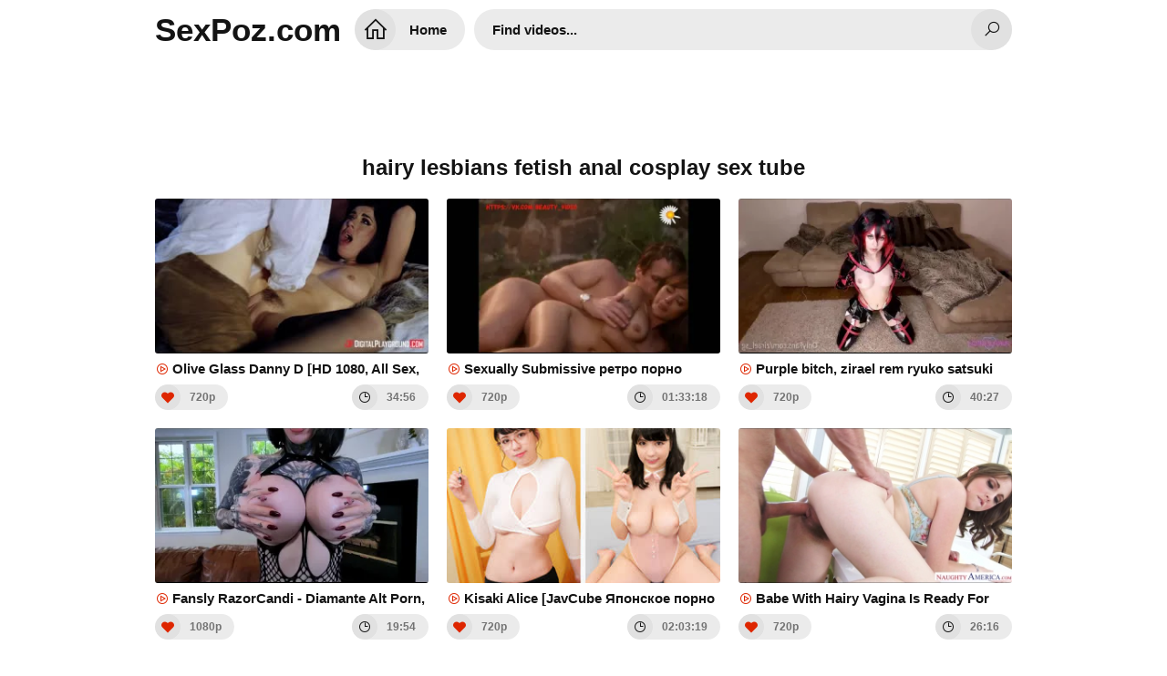

--- FILE ---
content_type: text/html; charset=UTF-8
request_url: https://sexpoz.com/cates/hairy-lesbians-fetish-anal-cosplay
body_size: 16207
content:
<!DOCTYPE html>
<html lang="en">
<head>
<meta charset="UTF-8" />
<title>Hairy Lesbians Fetish Anal Cosplay Sex Tube</title>
<link rel="shortcut icon" href="/favicon.png">
<meta property="og:site_name" content="SexPoz.com" />
<meta name="twitter:domain" content="SexPoz.com" />
<meta property="og:image" content="https://sun9-20.userapi.com/c851528/v851528694/b92c5/qnDLZKXsEsA.jpg" />
<meta property="og:description" content="Watch full length hairy lesbians fetish anal cosplay sex videos for free, Movies by Most Relevant and catch the best hairy lesbians fetish anal cosplay movies now!" />
<meta name="description" content="Watch full length hairy lesbians fetish anal cosplay sex videos for free, Movies by Most Relevant and catch the best hairy lesbians fetish anal cosplay movies now!" />
<meta property="og:title" content="Hairy Lesbians Fetish Anal Cosplay Sex Tube">
<meta name="keywords" content="hairy lesbians fetish anal cosplay free, hairy lesbians fetish anal cosplay full hd, hairy lesbians fetish anal cosplay stream, hairy lesbians fetish anal cosplay free download, hairy lesbians fetish anal cosplay down porn video, hairy lesbians fetish anal cosplay watch online" /><meta property="og:url" content="https://sexpoz.com/cates/hairy-lesbians-fetish-anal-cosplay" />
<meta property="og:video" content="https://sexpoz.com/cates/hairy-lesbians-fetish-anal-cosplay.mp4" />
<meta property="og:video:secure_url" content="https://sexpoz.com/cates/hairy-lesbians-fetish-anal-cosplay.mp4" />
<meta name="clckd" content="a4400ef02eeeb461dcf544eeda2f9da1" /><link href="/temp/29/style.css?ver=2.3" type="text/css" rel="stylesheet">
<link href="https://cdnjs.cloudflare.com/ajax/libs/line-awesome/1.3.0/line-awesome/css/line-awesome.min.css" type="text/css" rel="stylesheet">
<meta name="viewport" content="width=device-width, initial-scale=1, maximum-scale=5, user-scalable=yes" />
<link href="https://cdnjs.cloudflare.com/ajax/libs/font-awesome/4.7.0/css/font-awesome.css" rel="stylesheet" type="text/css" />
<meta name="apple-touch-fullscreen" content="YES" />
<script type="text/javascript" src="https://sexpoz.com/cdn/jquery-1.10.2.js"></script>
<script type="text/javascript" src="https://sexpoz.com/cdn/jquery-migrate-1.2.1.min.js"></script>
</head>
<body>
<div class="wrapper">
<div class="header">
<div class="logo">
<a href="/">SexPoz.com</a>
</div>
<div class="header-b">
<ul>
<li class="b-search"><i class="la la-search"></i></li>
<li class="b-menu"><i class="la la-bars"></i></li>
</ul>
</div>
<div class="menu">
<ul>
<li><a href="/" title="SexPoz.com"><i class="la la-home"></i> Home</a></li>
</ul>
</div>
<div class="search">
<div class="form">
<div class="search-input">
<input id="intext" class="placehdr" type="text" placeholder="Find videos..." required minlength="3" maxlength="40">
</div>
<button id="searchsubmit" type="none" title="Search"><i class="la la-search"></i></button>
</div>
</div>
</div>

<br><br><br><br><br>
<div style=" text-align:center">
<div class="happy-footer-mobile"><script>
(function(icyu){
var d = document,
    s = d.createElement('script'),
    l = d.scripts[d.scripts.length - 1];
s.settings = icyu || {};
s.src = "\/\/ruddy-pass.com\/bEXeV\/s.d\/GLlR0sYaWScT\/UeBmB9_u\/Z\/UblTkrP\/TlYG0GMSj\/QY3MMUjLMEtfNhjXQxy_NuDgc\/y\/N\/Ac";
s.async = true;
s.referrerPolicy = 'no-referrer-when-downgrade';
l.parentNode.insertBefore(s, l);
})({})
</script></div></div>

<div class="cont-wrapper">
<h1>hairy lesbians fetish anal cosplay sex tube</h1>

<div class="previews-pl">
                            <div class="small">
		<div class="small-ins">
			<a href="/watch/xAr58yE4R0vywropANdLO7G" class="athumb" title="Olive Glass Danny D [HD 1080, All Sex, Big Tits, Brunette, Cosplay, Parody, Hairy, Cumshot]">
				<div class="small-pic">
					<img src="https://sun9-20.userapi.com/c851528/v851528694/b92c5/qnDLZKXsEsA.jpg" alt="Olive Glass Danny D [HD 1080, All Sex, Big Tits, Brunette, Cosplay, Parody, Hairy, Cumshot]">
				</div>
				<p><i class="la la-play-circle"></i> Olive Glass Danny D [HD 1080, All Sex, Big Tits, Brunette, Cosplay, Parody, Hairy, Cumshot]</p>
			</a>
			<ul>
				<li><i class="la la-heart"></i> 720p</li>
				<li><i class="la la-clock-o"></i> 34:56</li>
			</ul>
		</div>
	</div>
                                 <div class="small">
		<div class="small-ins">
			<a href="/watch/xNvDDpRoZYvm8vERkERLVrO" class="athumb" title="Sexually Submissive ретро порно фильм с русским переводом anal sex porno rus vintage retro hairy">
				<div class="small-pic">
					<img src="https://i.mycdn.me/getVideoPreview?id=1242284624639&idx=7&type=39&tkn=qkr-BWnVy6ooJ7tqowr6ozl0eD0&fn=vid_l" alt="Sexually Submissive ретро порно фильм с русским переводом anal sex porno rus vintage retro hairy">
				</div>
				<p><i class="la la-play-circle"></i> Sexually Submissive ретро порно фильм с русским переводом anal sex porno rus vintage retro hairy</p>
			</a>
			<ul>
				<li><i class="la la-heart"></i> 720p</li>
				<li><i class="la la-clock-o"></i> 01:33:18</li>
			</ul>
		</div>
	</div>
                                 <div class="small">
		<div class="small-ins">
			<a href="/watch/xnl4pqkaV6lo6rZznQ52MrR" class="athumb" title="Purple bitch, zirael rem ryuko satsuki sex la hot hentai porn cosplay latex lesbians group pussy nipples piercing bad dragon">
				<div class="small-pic">
					<img src="https://i.mycdn.me/getVideoPreview?id=7475968936496&idx=0&type=39&tkn=SOpVi47rWSYSA18U9fP1wTGbHM4&fn=vid_l" alt="Purple bitch, zirael rem ryuko satsuki sex la hot hentai porn cosplay latex lesbians group pussy nipples piercing bad dragon">
				</div>
				<p><i class="la la-play-circle"></i> Purple bitch, zirael rem ryuko satsuki sex la hot hentai porn cosplay latex lesbians group pussy nipples piercing bad dragon</p>
			</a>
			<ul>
				<li><i class="la la-heart"></i> 720p</li>
				<li><i class="la la-clock-o"></i> 40:27</li>
			</ul>
		</div>
	</div>
                                 <div class="small">
		<div class="small-ins">
			<a href="/watch/xYvAK6dqwR7B1rQN2GaJZ7m" class="athumb" title="Fansly RazorCandi - Diamante Alt Porn, Amateur, Big Tits, Close Up, Cosplay, Dildo, Foot Fetish">
				<div class="small-pic">
					<img src="https://i.mycdn.me/getVideoPreview?id=6867652381438&idx=3&type=39&tkn=BcsxP_oT2h5S6IKKm5qGKuBRldk&fn=vid_l" alt="Fansly RazorCandi - Diamante Alt Porn, Amateur, Big Tits, Close Up, Cosplay, Dildo, Foot Fetish">
				</div>
				<p><i class="la la-play-circle"></i> Fansly RazorCandi - Diamante Alt Porn, Amateur, Big Tits, Close Up, Cosplay, Dildo, Foot Fetish</p>
			</a>
			<ul>
				<li><i class="la la-heart"></i> 1080p</li>
				<li><i class="la la-clock-o"></i> 19:54</li>
			</ul>
		</div>
	</div>
                                 <div class="small">
		<div class="small-ins">
			<a href="/watch/xnl4pdaJkylojvOnL2zWZlY" class="athumb" title="Kisaki Alice [JavCube Японское порно вк, new Japan Porno BOBB-331 Big tits, Busty fetish, Cosplay, Ultra-Huge Tits">
				<div class="small-pic">
					<img src="https://sun9-38.userapi.com/YzzwW-YaRr9mRMM6Qxtg7rlc1c5jgt4eZ01wyQ/9iEJQv_cezc.jpg" alt="Kisaki Alice [JavCube Японское порно вк, new Japan Porno BOBB-331 Big tits, Busty fetish, Cosplay, Ultra-Huge Tits">
				</div>
				<p><i class="la la-play-circle"></i> Kisaki Alice [JavCube Японское порно вк, new Japan Porno BOBB-331 Big tits, Busty fetish, Cosplay, Ultra-Huge Tits</p>
			</a>
			<ul>
				<li><i class="la la-heart"></i> 720p</li>
				<li><i class="la la-clock-o"></i> 02:03:19</li>
			</ul>
		</div>
	</div>
                                 <div class="small">
		<div class="small-ins">
			<a href="/watch/xz6vwnJgJEl4L73Wn5ZVD7j" class="athumb" title="Babe With Hairy Vagina Is Ready For Anal Sex (GMP)">
				<div class="small-pic">
					<img src="https://sun9-1.userapi.com/c628725/v628725869/1e7df/ypPjEhtMiT0.jpg" alt="Babe With Hairy Vagina Is Ready For Anal Sex (GMP)">
				</div>
				<p><i class="la la-play-circle"></i> Babe With Hairy Vagina Is Ready For Anal Sex (GMP)</p>
			</a>
			<ul>
				<li><i class="la la-heart"></i> 720p</li>
				<li><i class="la la-clock-o"></i> 26:16</li>
			</ul>
		</div>
	</div>
                                 <div class="small">
		<div class="small-ins">
			<a href="/watch/xp7GRkk842r3376w59kj2le" class="athumb" title="Five Lesbians: Wild-Ass Anal Orgy">
				<div class="small-pic">
					<img src="https://i.mycdn.me/getVideoPreview?id=2211392785102&idx=4&type=39&tkn=wX1F-CTPuXUkUcg3kv5Wau46CCU&fn=vid_l" alt="Five Lesbians: Wild-Ass Anal Orgy">
				</div>
				<p><i class="la la-play-circle"></i> Five Lesbians: Wild-Ass Anal Orgy</p>
			</a>
			<ul>
				<li><i class="la la-heart"></i> 720p</li>
				<li><i class="la la-clock-o"></i> 38:38</li>
			</ul>
		</div>
	</div>
                                 <div class="small">
		<div class="small-ins">
			<a href="/watch/xPra3G540MlRN7DRp0g4Avm" class="athumb" title="Девочки устроили тройничок со страпоном / Групповое порно / Лесбиянки / Оргии / Секс / Cтрапон / lesbians / Strapon Porn / anal">
				<div class="small-pic">
					<img src="https://sun6-22.userapi.com/caBToADPhQY7QTq7fm6NTJhUAh1PrK8sSNqsqQ/0VgxgkoUn8M.jpg" alt="Девочки устроили тройничок со страпоном / Групповое порно / Лесбиянки / Оргии / Секс / Cтрапон / lesbians / Strapon Porn / anal">
				</div>
				<p><i class="la la-play-circle"></i> Девочки устроили тройничок со страпоном / Групповое порно / Лесбиянки / Оргии / Секс / Cтрапон / lesbians / Strapon Porn / anal</p>
			</a>
			<ul>
				<li><i class="la la-heart"></i> 728p</li>
				<li><i class="la la-clock-o"></i> 30:29</li>
			</ul>
		</div>
	</div>
                                 <div class="small">
		<div class="small-ins">
			<a href="/watch/3v6N1mj3LveJr9OkeoQglN" class="athumb" title="GangBang, Creampie, Hairy, Mature, Anal, Facial, Porno">
				<div class="small-pic">
					<img src="https://i.mycdn.me/getVideoPreview?id=907707746833&idx=0&type=39&tkn=JQsGSsz4_ygZ0sVIUZFFKRPY1pg&fn=vid_l" alt="GangBang, Creampie, Hairy, Mature, Anal, Facial, Porno">
				</div>
				<p><i class="la la-play-circle"></i> GangBang, Creampie, Hairy, Mature, Anal, Facial, Porno</p>
			</a>
			<ul>
				<li><i class="la la-heart"></i> 720p</li>
				<li><i class="la la-clock-o"></i> 33:04</li>
			</ul>
		</div>
	</div>
                                 <div class="small">
		<div class="small-ins">
			<a href="/watch/xmnl4yz9V6voA7pNAVR8AvR" class="athumb" title="JuneMoore - cosplay blowjob handjob teen fetish cumshot boobs минет камшот porno порно">
				<div class="small-pic">
					<img src="https://sun9-4.userapi.com/lAqn1JAv8_ug8lij8qEuRtwvXTTgOGZiKScIpw/GIr_MBBV7dE.jpg" alt="JuneMoore - cosplay blowjob handjob teen fetish cumshot boobs минет камшот porno порно">
				</div>
				<p><i class="la la-play-circle"></i> JuneMoore - cosplay blowjob handjob teen fetish cumshot boobs минет камшот porno порно</p>
			</a>
			<ul>
				<li><i class="la la-heart"></i> 1080p</li>
				<li><i class="la la-clock-o"></i> 19:28</li>
			</ul>
		</div>
	</div>
                                 <div class="small">
		<div class="small-ins">
			<a href="/watch/x3lLAqG2d1vVJrN8MR8q5lG" class="athumb" title="Alice Bong, Zirael Rem - Rei Ayanami Asuka Langley Evangelion porn hentai cosplay lesbians group orgy anal condom anal plug toys">
				<div class="small-pic">
					<img src="https://i.mycdn.me/getVideoPreview?id=1518526466748&idx=7&type=39&tkn=01spGvI9X0OHFhn-Hu4izoXh_4c&fn=vid_l" alt="Alice Bong, Zirael Rem - Rei Ayanami Asuka Langley Evangelion porn hentai cosplay lesbians group orgy anal condom anal plug toys">
				</div>
				<p><i class="la la-play-circle"></i> Alice Bong, Zirael Rem - Rei Ayanami Asuka Langley Evangelion porn hentai cosplay lesbians group orgy anal condom anal plug toys</p>
			</a>
			<ul>
				<li><i class="la la-heart"></i> 1080p</li>
				<li><i class="la la-clock-o"></i> 36:55</li>
			</ul>
		</div>
	</div>
                                 <div class="small">
		<div class="small-ins">
			<a href="/watch/xAlmKpMPnLrep7GBEZBRnr3" class="athumb" title="Русская тетя не прочь развлечься с сыном подруги. Русское домашнее порно с разговорами переводом. anal sex porno rus hairy ass t">
				<div class="small-pic">
					<img src="https://i.mycdn.me/getVideoPreview?id=1664713165323&idx=1&type=39&tkn=xw_MYKXnobN2hVaRS3075fsba6s&fn=vid_l" alt="Русская тетя не прочь развлечься с сыном подруги. Русское домашнее порно с разговорами переводом. anal sex porno rus hairy ass t">
				</div>
				<p><i class="la la-play-circle"></i> Русская тетя не прочь развлечься с сыном подруги. Русское домашнее порно с разговорами переводом. anal sex porno rus hairy ass t</p>
			</a>
			<ul>
				<li><i class="la la-heart"></i> 720p</li>
				<li><i class="la la-clock-o"></i> 37:15</li>
			</ul>
		</div>
	</div>
                                 <div class="small">
		<div class="small-ins">
			<a href="/watch/xJljoqkBkWv4VvkOAGOOyvP" class="athumb" title="SpankBang.com_anal+destroying+with+huge+toys+by+lesbians_720p">
				<div class="small-pic">
					<img src="https://i.mycdn.me/getVideoPreview?id=2316595235472&idx=14&type=39&tkn=21yIUJv3WxYWzFB008MXNE_g0WE&fn=vid_l" alt="SpankBang.com_anal+destroying+with+huge+toys+by+lesbians_720p">
				</div>
				<p><i class="la la-play-circle"></i> SpankBang.com_anal+destroying+with+huge+toys+by+lesbians_720p</p>
			</a>
			<ul>
				<li><i class="la la-heart"></i> 720p</li>
				<li><i class="la la-clock-o"></i> 48:51</li>
			</ul>
		</div>
	</div>
                                 <div class="small">
		<div class="small-ins">
			<a href="/watch/x87znNbm3d7q3rLVPMRwzlV" class="athumb" title="lesbians hot sex | лесбиянки горячий секс pussy masturbation [секс, порно, anal, masturbation, didlo, лесби]">
				<div class="small-pic">
					<img src="https://sun9-44.userapi.com/c854216/v854216860/1cb52a/sgDCHvwOjXY.jpg" alt="lesbians hot sex | лесбиянки горячий секс pussy masturbation [секс, порно, anal, masturbation, didlo, лесби]">
				</div>
				<p><i class="la la-play-circle"></i> lesbians hot sex | лесбиянки горячий секс pussy masturbation [секс, порно, anal, masturbation, didlo, лесби]</p>
			</a>
			<ul>
				<li><i class="la la-heart"></i> 720p</li>
				<li><i class="la la-clock-o"></i> 21:00</li>
			</ul>
		</div>
	</div>
                                 <div class="small">
		<div class="small-ins">
			<a href="/watch/xqpvGn2p6zl3A7pkQbqeyrR" class="athumb" title="Anal Cosplay">
				<div class="small-pic">
					<img src="https://i.mycdn.me/getVideoPreview?id=725274266183&idx=4&type=39&tkn=__qGP-jaSrxt4a5wRxeP9Zg4Lu0&fn=vid_l" alt="Anal Cosplay">
				</div>
				<p><i class="la la-play-circle"></i> Anal Cosplay</p>
			</a>
			<ul>
				<li><i class="la la-heart"></i> 720p</li>
				<li><i class="la la-clock-o"></i> 14:27</li>
			</ul>
		</div>
	</div>
                                 <div class="small">
		<div class="small-ins">
			<a href="/watch/xAvRoy9GA8rZVrBMQpMDYvg" class="athumb" title="Alice Bong x Zirael Rem - pokemon sex porno cosplay; foot fetish; footjob; dildo; yuri; lesbian; minet; [Pokemon]">
				<div class="small-pic">
					<img src="https://sun9-79.userapi.com/pi1qpqsXaqwuKRse9QXxLWL-3Mf2WNqoV1rvtA/q682TJzuBOU.jpg" alt="Alice Bong x Zirael Rem - pokemon sex porno cosplay; foot fetish; footjob; dildo; yuri; lesbian; minet; [Pokemon]">
				</div>
				<p><i class="la la-play-circle"></i> Alice Bong x Zirael Rem - pokemon sex porno cosplay; foot fetish; footjob; dildo; yuri; lesbian; minet; [Pokemon]</p>
			</a>
			<ul>
				<li><i class="la la-heart"></i> 1080p</li>
				<li><i class="la la-clock-o"></i> 30:21</li>
			</ul>
		</div>
	</div>
                                 <div class="small">
		<div class="small-ins">
			<a href="/watch/xnl4pdaJkylo9rg2AL2YWvb" class="athumb" title="Himesaki Hana [JavCube Японское порно вк, new Japan Porno MDS-897 Big tits, Busty fetish, Cosplay, Creampie">
				<div class="small-pic">
					<img src="https://sun9-33.userapi.com/KLZOCaYFXnQA-Sak5KN5MynysNOYiY5FyRyd2Q/CtASiPF5uF4.jpg" alt="Himesaki Hana [JavCube Японское порно вк, new Japan Porno MDS-897 Big tits, Busty fetish, Cosplay, Creampie">
				</div>
				<p><i class="la la-play-circle"></i> Himesaki Hana [JavCube Японское порно вк, new Japan Porno MDS-897 Big tits, Busty fetish, Cosplay, Creampie</p>
			</a>
			<ul>
				<li><i class="la la-heart"></i> 1080p</li>
				<li><i class="la la-clock-o"></i> 02:09:34</li>
			</ul>
		</div>
	</div>
                                 <div class="small">
		<div class="small-ins">
			<a href="/watch/xqlqN4NbnYvW87ERkEqAAlO" class="athumb" title="hairy anal">
				<div class="small-pic">
					<img src="https://sun9-7.userapi.com/c856124/v856124147/11f82b/XTTFTpBgHVA.jpg" alt="hairy anal">
				</div>
				<p><i class="la la-play-circle"></i> hairy anal</p>
			</a>
			<ul>
				<li><i class="la la-heart"></i> 720p</li>
				<li><i class="la la-clock-o"></i> 47:36</li>
			</ul>
		</div>
	</div>
                                 <div class="small">
		<div class="small-ins">
			<a href="/watch/xAl58dGA5w7yJlN8MR8V9rG" class="athumb" title="Maddy May - Hardcore anal classic tattoed girl hairy / хардкорный секс классический тату волосатая киска">
				<div class="small-pic">
					<img src="https://i.mycdn.me/getVideoPreview?id=3380083427913&idx=14&type=39&tkn=1WDsufgEJr_0vMCuNJzs8eHRy00&fn=vid_l" alt="Maddy May - Hardcore anal classic tattoed girl hairy / хардкорный секс классический тату волосатая киска">
				</div>
				<p><i class="la la-play-circle"></i> Maddy May - Hardcore anal classic tattoed girl hairy / хардкорный секс классический тату волосатая киска</p>
			</a>
			<ul>
				<li><i class="la la-heart"></i> 4k</li>
				<li><i class="la la-clock-o"></i> 20:36</li>
			</ul>
		</div>
	</div>
                                 <div class="small">
		<div class="small-ins">
			<a href="/watch/xAlmKpMPnLre8vzoV1pZQrq" class="athumb" title="Сестренка попросила научить ее трахаться русское порно с разговорами переводом anal sex porn teen young skinny hairy busty ass t">
				<div class="small-pic">
					<img src="https://sun9-35.userapi.com/MORFr_y4c1lTB4waHveXqJBIyye5U0SACvZ6ig/CDCiqDRqJ7Q.jpg" alt="Сестренка попросила научить ее трахаться русское порно с разговорами переводом anal sex porn teen young skinny hairy busty ass t">
				</div>
				<p><i class="la la-play-circle"></i> Сестренка попросила научить ее трахаться русское порно с разговорами переводом anal sex porn teen young skinny hairy busty ass t</p>
			</a>
			<ul>
				<li><i class="la la-heart"></i> 720p</li>
				<li><i class="la la-clock-o"></i> 18:29</li>
			</ul>
		</div>
	</div>
                                 <div class="small">
		<div class="small-ins">
			<a href="/watch/xLArm0Ae9ZvePlaGnZGoZrR" class="athumb" title="Bobbi Starr [latex hairy masturbation anal riming blowjob all sex anal cumshot">
				<div class="small-pic">
					<img src="https://sun9-23.userapi.com/c858028/v858028574/20cfae/WfCiic44OUI.jpg" alt="Bobbi Starr [latex hairy masturbation anal riming blowjob all sex anal cumshot">
				</div>
				<p><i class="la la-play-circle"></i> Bobbi Starr [latex hairy masturbation anal riming blowjob all sex anal cumshot</p>
			</a>
			<ul>
				<li><i class="la la-heart"></i> 720p</li>
				<li><i class="la la-clock-o"></i> 37:15</li>
			</ul>
		</div>
	</div>
                                 <div class="small">
		<div class="small-ins">
			<a href="/watch/xNvDDpRoZYvmevnRz6RyGv4" class="athumb" title="Женская Тюрьма (1996) ретро порно фильм с русским переводом разговорами anal sex porno rus vintage retro home milf hairy">
				<div class="small-pic">
					<img src="https://i.mycdn.me/getVideoPreview?id=1392611953194&idx=6&type=39&tkn=qM-wUBlsYSSfpq7oFVEz5QVbf6Y&fn=vid_l" alt="Женская Тюрьма (1996) ретро порно фильм с русским переводом разговорами anal sex porno rus vintage retro home milf hairy">
				</div>
				<p><i class="la la-play-circle"></i> Женская Тюрьма (1996) ретро порно фильм с русским переводом разговорами anal sex porno rus vintage retro home milf hairy</p>
			</a>
			<ul>
				<li><i class="la la-heart"></i> 720p</li>
				<li><i class="la la-clock-o"></i> 01:40:22</li>
			</ul>
		</div>
	</div>
                                 <div class="small">
		<div class="small-ins">
			<a href="/watch/xJrjojDznq7467wJAkJber4" class="athumb" title="PP 4 [anal, big dildo, gaping, hairy, masturbating, riding]">
				<div class="small-pic">
					<img src="https://i.mycdn.me/getVideoPreview?id=6973536864954&idx=15&type=39&tkn=ql8Y5U6Bf8LQj9hhqMNSkY_iam0&fn=vid_l" alt="PP 4 [anal, big dildo, gaping, hairy, masturbating, riding]">
				</div>
				<p><i class="la la-play-circle"></i> PP 4 [anal, big dildo, gaping, hairy, masturbating, riding]</p>
			</a>
			<ul>
				<li><i class="la la-heart"></i> 1080p</li>
				<li><i class="la la-clock-o"></i> 18:51</li>
			</ul>
		</div>
	</div>
                                 <div class="small">
		<div class="small-ins">
			<a href="/watch/xZ7PjD0k89vy9rg2ALpk4vb" class="athumb" title="Fansly RazorCandi - Diamante Alt Porn, Amateur, Big Tits, Close Up, Cosplay, Dildo, Foot Fetish">
				<div class="small-pic">
					<img src="https://i.mycdn.me/getVideoPreview?id=6867652381438&idx=8&type=39&tkn=TWJtfaK2Ag6jFHytagpzL6L8BDU&fn=vid_l" alt="Fansly RazorCandi - Diamante Alt Porn, Amateur, Big Tits, Close Up, Cosplay, Dildo, Foot Fetish">
				</div>
				<p><i class="la la-play-circle"></i> Fansly RazorCandi - Diamante Alt Porn, Amateur, Big Tits, Close Up, Cosplay, Dildo, Foot Fetish</p>
			</a>
			<ul>
				<li><i class="la la-heart"></i> 1080p</li>
				<li><i class="la la-clock-o"></i> 19:54</li>
			</ul>
		</div>
	</div>
                                 <div class="small">
		<div class="small-ins">
			<a href="/watch/x9lgyk9b65rbVvkOAGOeLvP" class="athumb" title="Mature, anal, hairy, cream pie.">
				<div class="small-pic">
					<img src="https://sun6-23.userapi.com/HWCl--eQXnDkbjQNuI6GNbMdinTT_-f0qrZHqQ/rRUFQRLadxE.jpg" alt="Mature, anal, hairy, cream pie.">
				</div>
				<p><i class="la la-play-circle"></i> Mature, anal, hairy, cream pie.</p>
			</a>
			<ul>
				<li><i class="la la-heart"></i> 720p</li>
				<li><i class="la la-clock-o"></i> 28:26</li>
			</ul>
		</div>
	</div>
                                 <div class="small">
		<div class="small-ins">
			<a href="/watch/xAlmKpMPnLrejvOnL2b08lY" class="athumb" title="Руководство жестко наказало секретаршу японское порно с переводом русское anal hairy pussy home made japan asia sex porno">
				<div class="small-pic">
					<img src="https://i.mycdn.me/getVideoPreview?id=917498432121&idx=7&type=39&tkn=sy5cAwZc9Lt4UQspFHXESdn2cmo&fn=vid_l" alt="Руководство жестко наказало секретаршу японское порно с переводом русское anal hairy pussy home made japan asia sex porno">
				</div>
				<p><i class="la la-play-circle"></i> Руководство жестко наказало секретаршу японское порно с переводом русское anal hairy pussy home made japan asia sex porno</p>
			</a>
			<ul>
				<li><i class="la la-heart"></i> 720p</li>
				<li><i class="la la-clock-o"></i> 44:22</li>
			</ul>
		</div>
	</div>
                                 <div class="small">
		<div class="small-ins">
			<a href="/watch/xplK4nddByvY67wJAkwL4r4" class="athumb" title="Kleofox - Webcam porno two cosplay models, color hairy, lesbian sex, orgasm, russian dirty talk, bongacams, chaturbate, onlyfans">
				<div class="small-pic">
					<img src="https://i.mycdn.me/getVideoPreview?id=2223333837355&idx=13&type=39&tkn=dPCpQgF95bMoAwx8cyU1g648miQ&fn=vid_l" alt="Kleofox - Webcam porno two cosplay models, color hairy, lesbian sex, orgasm, russian dirty talk, bongacams, chaturbate, onlyfans">
				</div>
				<p><i class="la la-play-circle"></i> Kleofox - Webcam porno two cosplay models, color hairy, lesbian sex, orgasm, russian dirty talk, bongacams, chaturbate, onlyfans</p>
			</a>
			<ul>
				<li><i class="la la-heart"></i> 1080p</li>
				<li><i class="la la-clock-o"></i> 30:04</li>
			</ul>
		</div>
	</div>
                                 <div class="small">
		<div class="small-ins">
			<a href="/watch/xJrjojDznq74YvYEgbEa6vj" class="athumb" title="PP Riding Compilation [anal, big dildo, gaping, hairy, prolapse]">
				<div class="small-pic">
					<img src="https://i.mycdn.me/getVideoPreview?id=6770529340154&idx=11&type=39&tkn=NrO8FBwzuDPy0b9MXwbzBPH9ggo&fn=vid_l" alt="PP Riding Compilation [anal, big dildo, gaping, hairy, prolapse]">
				</div>
				<p><i class="la la-play-circle"></i> PP Riding Compilation [anal, big dildo, gaping, hairy, prolapse]</p>
			</a>
			<ul>
				<li><i class="la la-heart"></i> 1080p</li>
				<li><i class="la la-clock-o"></i> 38:16</li>
			</ul>
		</div>
	</div>
                                 <div class="small">
		<div class="small-ins">
			<a href="/watch/xNvDDw21wgvmY7ANbWNpRlB" class="athumb" title="Fansly RazorCandi - Diamante Alt Porn, Amateur, Big Tits, Close Up, Cosplay, Dildo, Foot Fetish">
				<div class="small-pic">
					<img src="https://i.mycdn.me/getVideoPreview?id=6867652381438&idx=8&type=39&tkn=TWJtfaK2Ag6jFHytagpzL6L8BDU&fn=vid_l" alt="Fansly RazorCandi - Diamante Alt Porn, Amateur, Big Tits, Close Up, Cosplay, Dildo, Foot Fetish">
				</div>
				<p><i class="la la-play-circle"></i> Fansly RazorCandi - Diamante Alt Porn, Amateur, Big Tits, Close Up, Cosplay, Dildo, Foot Fetish</p>
			</a>
			<ul>
				<li><i class="la la-heart"></i> 1080p</li>
				<li><i class="la la-clock-o"></i> 19:54</li>
			</ul>
		</div>
	</div>
                                 <div class="small">
		<div class="small-ins">
			<a href="/watch/xWrbo92RAz7a3rLVPMRZYlV" class="athumb" title="[teenmodels] Bedtime Beauties [Lesbians Big Tits Hairy Blonde]">
				<div class="small-pic">
					<img src="https://sun9-62.userapi.com/c626631/v626631587/45089/vsmDw6s5vDM.jpg" alt="[teenmodels] Bedtime Beauties [Lesbians Big Tits Hairy Blonde]">
				</div>
				<p><i class="la la-play-circle"></i> [teenmodels] Bedtime Beauties [Lesbians Big Tits Hairy Blonde]</p>
			</a>
			<ul>
				<li><i class="la la-heart"></i> 1080p</li>
				<li><i class="la la-clock-o"></i> 15:18</li>
			</ul>
		</div>
	</div>
                                 <div class="small">
		<div class="small-ins">
			<a href="/watch/x1lQWkPyB9rmwlopANdVnvG" class="athumb" title="Valentina nappi_italian_hairy_anal_[All Sex, Hardcore,Anal]720p.mp4">
				<div class="small-pic">
					<img src="https://sun9-6.userapi.com/Qo_OTR2z26aP_QK_lVg4i0LJjUCbGkDm9W3LOA/ab6UBrd88Ho.jpg" alt="Valentina nappi_italian_hairy_anal_[All Sex, Hardcore,Anal]720p.mp4">
				</div>
				<p><i class="la la-play-circle"></i> Valentina nappi_italian_hairy_anal_[All Sex, Hardcore,Anal]720p.mp4</p>
			</a>
			<ul>
				<li><i class="la la-heart"></i> 716p</li>
				<li><i class="la la-clock-o"></i> 29:03</li>
			</ul>
		</div>
	</div>
                                 <div class="small">
		<div class="small-ins">
			<a href="/watch/x6P7em5VJq7WPlaGnZGW8rR" class="athumb" title="Stella Cox, Brigitte - Лесбиянки в Красивых Чулках и Длинными Ножками [2016,Porno,Lesbians,Foot Fetish,Футфетиш Порно,HD]">
				<div class="small-pic">
					<img src="https://sun9-76.userapi.com/c626322/v626322697/ce68/SQW4WXH-47k.jpg" alt="Stella Cox, Brigitte - Лесбиянки в Красивых Чулках и Длинными Ножками [2016,Porno,Lesbians,Foot Fetish,Футфетиш Порно,HD]">
				</div>
				<p><i class="la la-play-circle"></i> Stella Cox, Brigitte - Лесбиянки в Красивых Чулках и Длинными Ножками [2016,Porno,Lesbians,Foot Fetish,Футфетиш Порно,HD]</p>
			</a>
			<ul>
				<li><i class="la la-heart"></i> 720p</li>
				<li><i class="la la-clock-o"></i> 36:45</li>
			</ul>
		</div>
	</div>
                                 <div class="small">
		<div class="small-ins">
			<a href="/watch/xAlmKpMPnLrekrdLnPLLDrD" class="athumb" title="H0930.com asian japan corean sex pron hairy pussy milf anal">
				<div class="small-pic">
					<img src="https://i.mycdn.me/getVideoPreview?id=2812080687716&idx=12&type=39&tkn=tHORY1H26-hKh2AEs0ow-Svy70I&fn=vid_l" alt="H0930.com asian japan corean sex pron hairy pussy milf anal">
				</div>
				<p><i class="la la-play-circle"></i> H0930.com asian japan corean sex pron hairy pussy milf anal</p>
			</a>
			<ul>
				<li><i class="la la-heart"></i> 720p</li>
				<li><i class="la la-clock-o"></i> 48:16</li>
			</ul>
		</div>
	</div>
                                 <div class="small">
		<div class="small-ins">
			<a href="/watch/kld0W8GpGlDKlJo4bgoVvp" class="athumb" title="Yayoi Yanagida - Hairy Anal (Porno, порно, секс, японка, japan)">
				<div class="small-pic">
					<img src="https://i.mycdn.me/getVideoPreview?id=680589658878&idx=13&type=39&tkn=eeKNdBBlaK4o05IY0cpYDxqVqus&fn=vid_l" alt="Yayoi Yanagida - Hairy Anal (Porno, порно, секс, японка, japan)">
				</div>
				<p><i class="la la-play-circle"></i> Yayoi Yanagida - Hairy Anal (Porno, порно, секс, японка, japan)</p>
			</a>
			<ul>
				<li><i class="la la-heart"></i> 720p</li>
				<li><i class="la la-clock-o"></i> 49:06</li>
			</ul>
		</div>
	</div>
                                 <div class="small">
		<div class="small-ins">
			<a href="/watch/xAvpknJ8mBlR67wJAkJJ1r4" class="athumb" title="Catwoman vs Wonder Woman BDSM Fetish Catfight Lesbians Bondage Strapon Domination Cosplay">
				<div class="small-pic">
					<img src="https://i.mycdn.me/getVideoPreview?id=3471165098532&idx=13&type=39&tkn=Ped2ikAZNb1NpNJHp9gSCosKVdE&fn=vid_l" alt="Catwoman vs Wonder Woman BDSM Fetish Catfight Lesbians Bondage Strapon Domination Cosplay">
				</div>
				<p><i class="la la-play-circle"></i> Catwoman vs Wonder Woman BDSM Fetish Catfight Lesbians Bondage Strapon Domination Cosplay</p>
			</a>
			<ul>
				<li><i class="la la-heart"></i> 720p</li>
				<li><i class="la la-clock-o"></i> 17:31</li>
			</ul>
		</div>
	</div>
                                 <div class="small">
		<div class="small-ins">
			<a href="/watch/xY7AK3kRqGvBkldLnPLOelD" class="athumb" title="[PornMe] - ROSSY BUSH & PAVLA (LESBIANS/FOOT FETISH/DILDO/TOYS/ORGASM/FUCK PUSSY/ANAL/TITS/KISS/LICKED/МЕДСЕСТРЫ ТРАХАЮТСЯ)">
				<div class="small-pic">
					<img src="https://sun9-79.userapi.com/c840536/v840536075/6361e/OkmECmGtGtw.jpg" alt="[PornMe] - ROSSY BUSH & PAVLA (LESBIANS/FOOT FETISH/DILDO/TOYS/ORGASM/FUCK PUSSY/ANAL/TITS/KISS/LICKED/МЕДСЕСТРЫ ТРАХАЮТСЯ)">
				</div>
				<p><i class="la la-play-circle"></i> [PornMe] - ROSSY BUSH & PAVLA (LESBIANS/FOOT FETISH/DILDO/TOYS/ORGASM/FUCK PUSSY/ANAL/TITS/KISS/LICKED/МЕДСЕСТРЫ ТРАХАЮТСЯ)</p>
			</a>
			<ul>
				<li><i class="la la-heart"></i> 720p</li>
				<li><i class="la la-clock-o"></i> 25:16</li>
			</ul>
		</div>
	</div>
                                 <div class="small">
		<div class="small-ins">
			<a href="/watch/xGvWZNLd2ql6VlBMQpMqm7g" class="athumb" title="Много лесби секс lesbians-girls-having-four-way-anal-play_720p">
				<div class="small-pic">
					<img src="https://i.mycdn.me/getVideoPreview?id=2405774527071&idx=15&type=39&tkn=AN83h2wHCgw0lJGx7uIHdW0cUlQ&fn=vid_l" alt="Много лесби секс lesbians-girls-having-four-way-anal-play_720p">
				</div>
				<p><i class="la la-play-circle"></i> Много лесби секс lesbians-girls-having-four-way-anal-play_720p</p>
			</a>
			<ul>
				<li><i class="la la-heart"></i> 720p</li>
				<li><i class="la la-clock-o"></i> 15:48</li>
			</ul>
		</div>
	</div>
                                 <div class="small">
		<div class="small-ins">
			<a href="/watch/xevnPJEAzM74GvWqnYdMG76" class="athumb" title="Офисные лесбияночки (porno,anal,blowjob,секс,sex,сосет,попка,минет,сиськи,шлюха,измена,лесби,сучка,tits,lesbians,ass)">
				<div class="small-pic">
					<img src="https://sun6-21.userapi.com/c836737/v836737608/6e93a/E3vfjARmhIE.jpg" alt="Офисные лесбияночки (porno,anal,blowjob,секс,sex,сосет,попка,минет,сиськи,шлюха,измена,лесби,сучка,tits,lesbians,ass)">
				</div>
				<p><i class="la la-play-circle"></i> Офисные лесбияночки (porno,anal,blowjob,секс,sex,сосет,попка,минет,сиськи,шлюха,измена,лесби,сучка,tits,lesbians,ass)</p>
			</a>
			<ul>
				<li><i class="la la-heart"></i> 720p</li>
				<li><i class="la la-clock-o"></i> 23:46</li>
			</ul>
		</div>
	</div>
                                 <div class="small">
		<div class="small-ins">
			<a href="/watch/xNvDDpRoZYvmprK9ed9d8lY" class="athumb" title="Lustful Feelings. ретро порно фильм anal sex porno rus vintage retro hairy">
				<div class="small-pic">
					<img src="https://i.mycdn.me/getVideoPreview?id=1283327265350&idx=10&type=39&tkn=gcWar_ZbxL0N4pS4LV2BOgeDkwI&fn=vid_l" alt="Lustful Feelings. ретро порно фильм anal sex porno rus vintage retro hairy">
				</div>
				<p><i class="la la-play-circle"></i> Lustful Feelings. ретро порно фильм anal sex porno rus vintage retro hairy</p>
			</a>
			<ul>
				<li><i class="la la-heart"></i> 720p</li>
				<li><i class="la la-clock-o"></i> 01:33:35</li>
			</ul>
		</div>
	</div>
                                 <div class="small">
		<div class="small-ins">
			<a href="/watch/x0V7kqYme9vPj7OnL2nkGrY" class="athumb" title="Latex loving lesbians video with sexy pony girl fetish Hotmo">
				<div class="small-pic">
					<img src="https://sun9-24.userapi.com/c830109/v830109940/128b9d/LvEiq_9_0JU.jpg" alt="Latex loving lesbians video with sexy pony girl fetish Hotmo">
				</div>
				<p><i class="la la-play-circle"></i> Latex loving lesbians video with sexy pony girl fetish Hotmo</p>
			</a>
			<ul>
				<li><i class="la la-heart"></i> 720p</li>
				<li><i class="la la-clock-o"></i> 15:44</li>
			</ul>
		</div>
	</div>
                                 <div class="small">
		<div class="small-ins">
			<a href="/watch/xAvpknJ8mBlRAv08pjdMevG" class="athumb" title="Catwoman Ramsom BDSM Fetish Bondage Lesbians Femdom Mistress Vibrator Ballgagged">
				<div class="small-pic">
					<img src="https://sun9-23.userapi.com/b3VwDMrN22TopHNm1dozxCH-spgfDfolAh0dcA/HIsM-4JKt3w.jpg" alt="Catwoman Ramsom BDSM Fetish Bondage Lesbians Femdom Mistress Vibrator Ballgagged">
				</div>
				<p><i class="la la-play-circle"></i> Catwoman Ramsom BDSM Fetish Bondage Lesbians Femdom Mistress Vibrator Ballgagged</p>
			</a>
			<ul>
				<li><i class="la la-heart"></i> 720p</li>
				<li><i class="la la-clock-o"></i> 24:07</li>
			</ul>
		</div>
	</div>
                                 <div class="small">
		<div class="small-ins">
			<a href="/watch/xnl4pqBQWVloVvkOAGOeLvP" class="athumb" title="Fansly RazorCandi - Diamante Alt Porn, Amateur, Big Tits, Close Up, Cosplay, Dildo, Foot Fetish">
				<div class="small-pic">
					<img src="https://i.mycdn.me/getVideoPreview?id=6867652381438&idx=2&type=39&tkn=oOH4-Z4XlNC1uLqC2PwI-9CU9To&fn=vid_l" alt="Fansly RazorCandi - Diamante Alt Porn, Amateur, Big Tits, Close Up, Cosplay, Dildo, Foot Fetish">
				</div>
				<p><i class="la la-play-circle"></i> Fansly RazorCandi - Diamante Alt Porn, Amateur, Big Tits, Close Up, Cosplay, Dildo, Foot Fetish</p>
			</a>
			<ul>
				<li><i class="la la-heart"></i> 1080p</li>
				<li><i class="la la-clock-o"></i> 19:54</li>
			</ul>
		</div>
	</div>
                                 <div class="small">
		<div class="small-ins">
			<a href="/watch/xj7OB4b2aqrYqr1nkdObw7Y" class="athumb" title="Kimmy West Cosplay Wet Hairy Pussy POV Blowjob">
				<div class="small-pic">
					<img src="https://i.mycdn.me/getVideoPreview?id=5017323571902&idx=3&type=39&tkn=e6nYGTlcubRRhzDCBzJNiZHeoYA&fn=vid_l" alt="Kimmy West Cosplay Wet Hairy Pussy POV Blowjob">
				</div>
				<p><i class="la la-play-circle"></i> Kimmy West Cosplay Wet Hairy Pussy POV Blowjob</p>
			</a>
			<ul>
				<li><i class="la la-heart"></i> 720p</li>
				<li><i class="la la-clock-o"></i> 18:51</li>
			</ul>
		</div>
	</div>
                                 <div class="small">
		<div class="small-ins">
			<a href="/watch/x6D7yKgmaevonr4w1RYbQvo" class="athumb" title="Feet [HD, 720, foot, fetish, legs, licking, naked, sweet, sexy, girls, lesbians | фут, фетиш, девушки, лесбиянки, лижут, ноги]">
				<div class="small-pic">
					<img src="https://sun6-23.userapi.com/c639529/v639529073/7bcf/MMiCFCUYB0k.jpg" alt="Feet [HD, 720, foot, fetish, legs, licking, naked, sweet, sexy, girls, lesbians | фут, фетиш, девушки, лесбиянки, лижут, ноги]">
				</div>
				<p><i class="la la-play-circle"></i> Feet [HD, 720, foot, fetish, legs, licking, naked, sweet, sexy, girls, lesbians | фут, фетиш, девушки, лесбиянки, лижут, ноги]</p>
			</a>
			<ul>
				<li><i class="la la-heart"></i> 720p</li>
				<li><i class="la la-clock-o"></i> 17:07</li>
			</ul>
		</div>
	</div>
                                 <div class="small">
		<div class="small-ins">
			<a href="/watch/xPra3G540MlRkrdLnPMwYrD" class="athumb" title="Три красивые студентки развлекают друг друга / Групповое порно / лесбиянки / Блондинки / Секс / lesbians Porn / anal">
				<div class="small-pic">
					<img src="https://sun6-21.userapi.com/OwRcy9rbFV6sV0T8GVqFwYO46xdQqQwzeKAlRQ/iA4e0V_Kfk8.jpg" alt="Три красивые студентки развлекают друг друга / Групповое порно / лесбиянки / Блондинки / Секс / lesbians Porn / anal">
				</div>
				<p><i class="la la-play-circle"></i> Три красивые студентки развлекают друг друга / Групповое порно / лесбиянки / Блондинки / Секс / lesbians Porn / anal</p>
			</a>
			<ul>
				<li><i class="la la-heart"></i> 714p</li>
				<li><i class="la la-clock-o"></i> 31:22</li>
			</ul>
		</div>
	</div>
                                 <div class="small">
		<div class="small-ins">
			<a href="/watch/x6D7yZKGYNloJlj2A92yPl4" class="athumb" title="Miyashita Tsubasa - Black Gal Fitness (Anal, Creampie, Asian, Hairy, Кремпай, Анал, Кончают внутрь, Волосатые)">
				<div class="small-pic">
					<img src="https://sun9-77.userapi.com/c637930/v637930173/194aa/OXt3pj3v4k4.jpg" alt="Miyashita Tsubasa - Black Gal Fitness (Anal, Creampie, Asian, Hairy, Кремпай, Анал, Кончают внутрь, Волосатые)">
				</div>
				<p><i class="la la-play-circle"></i> Miyashita Tsubasa - Black Gal Fitness (Anal, Creampie, Asian, Hairy, Кремпай, Анал, Кончают внутрь, Волосатые)</p>
			</a>
			<ul>
				<li><i class="la la-heart"></i> 720p</li>
				<li><i class="la la-clock-o"></i> 53:07</li>
			</ul>
		</div>
	</div>
                                 <div class="small">
		<div class="small-ins">
			<a href="/watch/xJrjojDznq74P7eLjdLEYrW" class="athumb" title="PP 3 [anal, big dildo, gaping, hairy, masturbating, riding, squirting]">
				<div class="small-pic">
					<img src="https://i.mycdn.me/getVideoPreview?id=7035908262505&idx=11&type=39&tkn=wEMsvACaPqdrXAeLKwDh-2X9MAE&fn=vid_l" alt="PP 3 [anal, big dildo, gaping, hairy, masturbating, riding, squirting]">
				</div>
				<p><i class="la la-play-circle"></i> PP 3 [anal, big dildo, gaping, hairy, masturbating, riding, squirting]</p>
			</a>
			<ul>
				<li><i class="la la-heart"></i> 1080p</li>
				<li><i class="la la-clock-o"></i> 26:13</li>
			</ul>
		</div>
	</div>
                                 <div class="small">
		<div class="small-ins">
			<a href="/watch/x6D7yKgmaevoKrJm5Pmmovp" class="athumb" title="Feet [HD, 720, foot, fetish, legs, licking, naked, sweet, sexy, girls, lesbians | фут, фетиш, девушки, лесбиянки, лижут, ноги]">
				<div class="small-pic">
					<img src="https://sun9-53.userapi.com/c639621/v639621073/2f923/hJBo1OuKucA.jpg" alt="Feet [HD, 720, foot, fetish, legs, licking, naked, sweet, sexy, girls, lesbians | фут, фетиш, девушки, лесбиянки, лижут, ноги]">
				</div>
				<p><i class="la la-play-circle"></i> Feet [HD, 720, foot, fetish, legs, licking, naked, sweet, sexy, girls, lesbians | фут, фетиш, девушки, лесбиянки, лижут, ноги]</p>
			</a>
			<ul>
				<li><i class="la la-heart"></i> 720p</li>
				<li><i class="la la-clock-o"></i> 15:23</li>
			</ul>
		</div>
	</div>
                                 <div class="small">
		<div class="small-ins">
			<a href="/watch/x6D7yZKGYNlokrdLnPLzKrD" class="athumb" title="Anal Fun With Two Hotties (Creampie, Lesbians, Blowjob, Анал, Кремпай, Кончают внутрь, Лесбиянки, Минет)">
				<div class="small-pic">
					<img src="https://sun9-8.userapi.com/c604616/v604616173/1566f/sw9UdSEOTp4.jpg" alt="Anal Fun With Two Hotties (Creampie, Lesbians, Blowjob, Анал, Кремпай, Кончают внутрь, Лесбиянки, Минет)">
				</div>
				<p><i class="la la-play-circle"></i> Anal Fun With Two Hotties (Creampie, Lesbians, Blowjob, Анал, Кремпай, Кончают внутрь, Лесбиянки, Минет)</p>
			</a>
			<ul>
				<li><i class="la la-heart"></i> 1080p</li>
				<li><i class="la la-clock-o"></i> 50:47</li>
			</ul>
		</div>
	</div>
                                 <div class="small">
		<div class="small-ins">
			<a href="/watch/xwql1WDAAbrYAlmKYQakwre" class="athumb" title="Elite Porn | Anal Lesbians Solo Порно Русское Анал">
				<div class="small-pic">
					<img src="https://sun6-21.userapi.com/c625720/v625720310/3fdbc/bNGvLdNAL5c.jpg" alt="Elite Porn | Anal Lesbians Solo Порно Русское Анал">
				</div>
				<p><i class="la la-play-circle"></i> Elite Porn | Anal Lesbians Solo Порно Русское Анал</p>
			</a>
			<ul>
				<li><i class="la la-heart"></i> 720p</li>
				<li><i class="la la-clock-o"></i> 57:59</li>
			</ul>
		</div>
	</div>
                             </div>
<div id="refreshrandom" class="butmore" data-page="1">Show more<input id="pagenext" type="hidden" value="1"></div>

<script>
$("#refreshrandom").live("click",function(){
	var bla = $('#pagenext').val();
	$.post("https://sexpoz.com/hash-sexpoz",  {"mix":"video-next5","value":"hairy-lesbians-fetish-anal-cosplay","page":bla}, function(result){
	var pna = parseInt(bla)+1;
	$('#pagenext').val(pna);
	if(result=="none") { $('#refreshrandom').remove(); }
	$('.previews-pl').append(result);
});			 
});
</script>        
	
</div> 

<div class="list">
<li><a title="abused" href="https://sexpoz.com/cates/abused"><i class="la la-search"></i> abused</a></li>
<li><a title="african" href="https://sexpoz.com/cates/african"><i class="la la-search"></i> african</a></li>
<li><a title="amateur" href="https://sexpoz.com/cates/amateur"><i class="la la-search"></i> amateur</a></li>
<li><a title="amazing" href="https://sexpoz.com/cates/amazing"><i class="la la-search"></i> amazing</a></li>
<li><a title="american" href="https://sexpoz.com/cates/american"><i class="la la-search"></i> american</a></li>
<li><a title="anal" href="https://sexpoz.com/cates/anal"><i class="la la-search"></i> anal</a></li>
<li><a title="animation" href="https://sexpoz.com/cates/animation"><i class="la la-search"></i> animation</a></li>
<li><a title="anime" href="https://sexpoz.com/cates/anime"><i class="la la-search"></i> anime</a></li>
<li><a title="arab" href="https://sexpoz.com/cates/arab"><i class="la la-search"></i> arab</a></li>
<li><a title="asian" href="https://sexpoz.com/cates/asian"><i class="la la-search"></i> asian</a></li>
<li><a title="ass" href="https://sexpoz.com/cates/ass"><i class="la la-search"></i> ass</a></li>
<li><a title="aunty" href="https://sexpoz.com/cates/aunty"><i class="la la-search"></i> aunty</a></li>
<li><a title="babe" href="https://sexpoz.com/cates/babe"><i class="la la-search"></i> babe</a></li>
<li><a title="babysitter" href="https://sexpoz.com/cates/babysitter"><i class="la la-search"></i> babysitter</a></li>
<li><a title="bath" href="https://sexpoz.com/cates/bath"><i class="la la-search"></i> bath</a></li>
<li><a title="bbc" href="https://sexpoz.com/cates/bbc"><i class="la la-search"></i> bbc</a></li>
<li><a title="bbw" href="https://sexpoz.com/cates/bbw"><i class="la la-search"></i> bbw</a></li>
<li><a title="bdsm" href="https://sexpoz.com/cates/bdsm"><i class="la la-search"></i> bdsm</a></li>
<li><a title="beach" href="https://sexpoz.com/cates/beach"><i class="la la-search"></i> beach</a></li>
<li><a title="beautiful" href="https://sexpoz.com/cates/beautiful"><i class="la la-search"></i> beautiful</a></li>
<li><a title="bedroom" href="https://sexpoz.com/cates/bedroom"><i class="la la-search"></i> bedroom</a></li>
<li><a title="big" href="https://sexpoz.com/cates/big"><i class="la la-search"></i> big</a></li>
<li><a title="big ass" href="https://sexpoz.com/cates/big-ass"><i class="la la-search"></i> big ass</a></li>
<li><a title="big cock" href="https://sexpoz.com/cates/big-cock"><i class="la la-search"></i> big cock</a></li>
<li><a title="big tits" href="https://sexpoz.com/cates/big-tits"><i class="la la-search"></i> big tits</a></li>
<li><a title="bikini" href="https://sexpoz.com/cates/bikini"><i class="la la-search"></i> bikini</a></li>
<li><a title="bisexual" href="https://sexpoz.com/cates/bisexual"><i class="la la-search"></i> bisexual</a></li>
<li><a title="black" href="https://sexpoz.com/cates/black"><i class="la la-search"></i> black</a></li>
<li><a title="blonde" href="https://sexpoz.com/cates/blonde"><i class="la la-search"></i> blonde</a></li>
<li><a title="blowjob" href="https://sexpoz.com/cates/blowjob"><i class="la la-search"></i> blowjob</a></li>
<li><a title="bondage" href="https://sexpoz.com/cates/bondage"><i class="la la-search"></i> bondage</a></li>
<li><a title="boss" href="https://sexpoz.com/cates/boss"><i class="la la-search"></i> boss</a></li>
<li><a title="brazil" href="https://sexpoz.com/cates/brazil"><i class="la la-search"></i> brazil</a></li>
<li><a title="brazzers" href="https://sexpoz.com/cates/brazzers"><i class="la la-search"></i> brazzers</a></li>
<li><a title="bride" href="https://sexpoz.com/cates/bride"><i class="la la-search"></i> bride</a></li>
<li><a title="british" href="https://sexpoz.com/cates/british"><i class="la la-search"></i> british</a></li>
<li><a title="brother" href="https://sexpoz.com/cates/brother"><i class="la la-search"></i> brother</a></li>
<li><a title="brunette" href="https://sexpoz.com/cates/brunette"><i class="la la-search"></i> brunette</a></li>
<li><a title="bukkake" href="https://sexpoz.com/cates/bukkake"><i class="la la-search"></i> bukkake</a></li>
<li><a title="bus" href="https://sexpoz.com/cates/bus"><i class="la la-search"></i> bus</a></li>
<li><a title="busty teen" href="https://sexpoz.com/cates/busty-teen"><i class="la la-search"></i> busty teen</a></li>
<li><a title="cameltoe" href="https://sexpoz.com/cates/cameltoe"><i class="la la-search"></i> cameltoe</a></li>
<li><a title="car" href="https://sexpoz.com/cates/car"><i class="la la-search"></i> car</a></li>
<li><a title="cartoon" href="https://sexpoz.com/cates/cartoon"><i class="la la-search"></i> cartoon</a></li>
<li><a title="casting" href="https://sexpoz.com/cates/casting"><i class="la la-search"></i> casting</a></li>
<li><a title="celebrity" href="https://sexpoz.com/cates/celebrity"><i class="la la-search"></i> celebrity</a></li>
<li><a title="cfnm" href="https://sexpoz.com/cates/cfnm"><i class="la la-search"></i> cfnm</a></li>
<li><a title="cheating" href="https://sexpoz.com/cates/cheating"><i class="la la-search"></i> cheating</a></li>
<li><a title="chinese" href="https://sexpoz.com/cates/chinese"><i class="la la-search"></i> chinese</a></li>
<li><a title="chubby" href="https://sexpoz.com/cates/chubby"><i class="la la-search"></i> chubby</a></li>
<li><a title="classic" href="https://sexpoz.com/cates/classic"><i class="la la-search"></i> classic</a></li>
<li><a title="clit" href="https://sexpoz.com/cates/clit"><i class="la la-search"></i> clit</a></li>
<li><a title="close up" href="https://sexpoz.com/cates/close-up"><i class="la la-search"></i> close up</a></li>
<li><a title="college" href="https://sexpoz.com/cates/college"><i class="la la-search"></i> college</a></li>
<li><a title="compilation" href="https://sexpoz.com/cates/compilation"><i class="la la-search"></i> compilation</a></li>
<li><a title="cougar" href="https://sexpoz.com/cates/cougar"><i class="la la-search"></i> cougar</a></li>
<li><a title="couple" href="https://sexpoz.com/cates/couple"><i class="la la-search"></i> couple</a></li>
<li><a title="creampie" href="https://sexpoz.com/cates/creampie"><i class="la la-search"></i> creampie</a></li>
<li><a title="crossdresser" href="https://sexpoz.com/cates/crossdresser"><i class="la la-search"></i> crossdresser</a></li>
<li><a title="cuckold" href="https://sexpoz.com/cates/cuckold"><i class="la la-search"></i> cuckold</a></li>
<li><a title="cumshot" href="https://sexpoz.com/cates/cumshot"><i class="la la-search"></i> cumshot</a></li>
<li><a title="cute" href="https://sexpoz.com/cates/cute"><i class="la la-search"></i> cute</a></li>
<li><a title="czech" href="https://sexpoz.com/cates/czech"><i class="la la-search"></i> czech</a></li>
<li><a title="daddy" href="https://sexpoz.com/cates/daddy"><i class="la la-search"></i> daddy</a></li>
<li><a title="daughter" href="https://sexpoz.com/cates/daughter"><i class="la la-search"></i> daughter</a></li>
<li><a title="deepthroat" href="https://sexpoz.com/cates/deepthroat"><i class="la la-search"></i> deepthroat</a></li>
<li><a title="defloration" href="https://sexpoz.com/cates/defloration"><i class="la la-search"></i> defloration</a></li>
<li><a title="dildo" href="https://sexpoz.com/cates/dildo"><i class="la la-search"></i> dildo</a></li>
<li><a title="doctor" href="https://sexpoz.com/cates/doctor"><i class="la la-search"></i> doctor</a></li>
<li><a title="doggystyle" href="https://sexpoz.com/cates/doggystyle"><i class="la la-search"></i> doggystyle</a></li>
<li><a title="doll" href="https://sexpoz.com/cates/doll"><i class="la la-search"></i> doll</a></li>
<li><a title="domination" href="https://sexpoz.com/cates/domination"><i class="la la-search"></i> domination</a></li>
<li><a title="double penetration" href="https://sexpoz.com/cates/double-penetration"><i class="la la-search"></i> double penetration</a></li>
<li><a title="drunk" href="https://sexpoz.com/cates/drunk"><i class="la la-search"></i> drunk</a></li>
<li><a title="ebony" href="https://sexpoz.com/cates/ebony"><i class="la la-search"></i> ebony</a></li>
<li><a title="emo" href="https://sexpoz.com/cates/emo"><i class="la la-search"></i> emo</a></li>
<li><a title="erotic" href="https://sexpoz.com/cates/erotic"><i class="la la-search"></i> erotic</a></li>
<li><a title="european" href="https://sexpoz.com/cates/european"><i class="la la-search"></i> european</a></li>
<li><a title="extreme" href="https://sexpoz.com/cates/extreme"><i class="la la-search"></i> extreme</a></li>
<li><a title="facial" href="https://sexpoz.com/cates/facial"><i class="la la-search"></i> facial</a></li>
<li><a title="fake tits" href="https://sexpoz.com/cates/fake-tits"><i class="la la-search"></i> fake tits</a></li>
<li><a title="family" href="https://sexpoz.com/cates/family"><i class="la la-search"></i> family</a></li>
<li><a title="femdom" href="https://sexpoz.com/cates/femdom"><i class="la la-search"></i> femdom</a></li>
<li><a title="fetish" href="https://sexpoz.com/cates/fetish"><i class="la la-search"></i> fetish</a></li>
<li><a title="filipina" href="https://sexpoz.com/cates/filipina"><i class="la la-search"></i> filipina</a></li>
<li><a title="fingering" href="https://sexpoz.com/cates/fingering"><i class="la la-search"></i> fingering</a></li>
<li><a title="first time" href="https://sexpoz.com/cates/first-time"><i class="la la-search"></i> first time</a></li>
<li><a title="fisting" href="https://sexpoz.com/cates/fisting"><i class="la la-search"></i> fisting</a></li>
<li><a title="flashing" href="https://sexpoz.com/cates/flashing"><i class="la la-search"></i> flashing</a></li>
<li><a title="flexible" href="https://sexpoz.com/cates/flexible"><i class="la la-search"></i> flexible</a></li>
<li><a title="foot" href="https://sexpoz.com/cates/foot"><i class="la la-search"></i> foot</a></li>
<li><a title="forced" href="https://sexpoz.com/cates/forced"><i class="la la-search"></i> forced</a></li>
<li><a title="foursome" href="https://sexpoz.com/cates/foursome"><i class="la la-search"></i> foursome</a></li>
<li><a title="french" href="https://sexpoz.com/cates/french"><i class="la la-search"></i> french</a></li>
<li><a title="from behind" href="https://sexpoz.com/cates/from-behind"><i class="la la-search"></i> from behind</a></li>
<li><a title="fucking" href="https://sexpoz.com/cates/fucking"><i class="la la-search"></i> fucking</a></li>
<li><a title="funny" href="https://sexpoz.com/cates/funny"><i class="la la-search"></i> funny</a></li>
<li><a title="gangbang" href="https://sexpoz.com/cates/gangbang"><i class="la la-search"></i> gangbang</a></li>
<li><a title="gaping" href="https://sexpoz.com/cates/gaping"><i class="la la-search"></i> gaping</a></li>
<li><a title="gay" href="https://sexpoz.com/cates/gay"><i class="la la-search"></i> gay</a></li>
<li><a title="german" href="https://sexpoz.com/cates/german"><i class="la la-search"></i> german</a></li>
<li><a title="girlfriend" href="https://sexpoz.com/cates/girlfriend"><i class="la la-search"></i> girlfriend</a></li>
<li><a title="glamour" href="https://sexpoz.com/cates/glamour"><i class="la la-search"></i> glamour</a></li>
<li><a title="glasses" href="https://sexpoz.com/cates/glasses"><i class="la la-search"></i> glasses</a></li>
<li><a title="gloryhole" href="https://sexpoz.com/cates/gloryhole"><i class="la la-search"></i> gloryhole</a></li>
<li><a title="granny" href="https://sexpoz.com/cates/granny"><i class="la la-search"></i> granny</a></li>
<li><a title="group sex" href="https://sexpoz.com/cates/group-sex"><i class="la la-search"></i> group sex</a></li>
<li><a title="gym" href="https://sexpoz.com/cates/gym"><i class="la la-search"></i> gym</a></li>
<li><a title="hairy" href="https://sexpoz.com/cates/hairy"><i class="la la-search"></i> hairy</a></li>
<li><a title="handjob" href="https://sexpoz.com/cates/handjob"><i class="la la-search"></i> handjob</a></li>
<li><a title="hardcore" href="https://sexpoz.com/cates/hardcore"><i class="la la-search"></i> hardcore</a></li>
<li><a title="hd" href="https://sexpoz.com/cates/hd"><i class="la la-search"></i> hd</a></li>
<li><a title="heels" href="https://sexpoz.com/cates/heels"><i class="la la-search"></i> heels</a></li>
<li><a title="hentai" href="https://sexpoz.com/cates/hentai"><i class="la la-search"></i> hentai</a></li>
<li><a title="hidden cams" href="https://sexpoz.com/cates/hidden-cams"><i class="la la-search"></i> hidden cams</a></li>
<li><a title="homemade" href="https://sexpoz.com/cates/homemade"><i class="la la-search"></i> homemade</a></li>
<li><a title="housewife" href="https://sexpoz.com/cates/housewife"><i class="la la-search"></i> housewife</a></li>
<li><a title="huge" href="https://sexpoz.com/cates/huge"><i class="la la-search"></i> huge</a></li>
<li><a title="indian" href="https://sexpoz.com/cates/indian"><i class="la la-search"></i> indian</a></li>
<li><a title="innocent" href="https://sexpoz.com/cates/innocent"><i class="la la-search"></i> innocent</a></li>
<li><a title="insertion" href="https://sexpoz.com/cates/insertion"><i class="la la-search"></i> insertion</a></li>
<li><a title="interracial" href="https://sexpoz.com/cates/interracial"><i class="la la-search"></i> interracial</a></li>
<li><a title="italian" href="https://sexpoz.com/cates/italian"><i class="la la-search"></i> italian</a></li>
<li><a title="japanese" href="https://sexpoz.com/cates/japanese"><i class="la la-search"></i> japanese</a></li>
<li><a title="jizz" href="https://sexpoz.com/cates/jizz"><i class="la la-search"></i> jizz</a></li>
<li><a title="kissing" href="https://sexpoz.com/cates/kissing"><i class="la la-search"></i> kissing</a></li>
<li><a title="kitchen" href="https://sexpoz.com/cates/kitchen"><i class="la la-search"></i> kitchen</a></li>
<li><a title="korean" href="https://sexpoz.com/cates/korean"><i class="la la-search"></i> korean</a></li>
<li><a title="latex" href="https://sexpoz.com/cates/latex"><i class="la la-search"></i> latex</a></li>
<li><a title="latina" href="https://sexpoz.com/cates/latina"><i class="la la-search"></i> latina</a></li>
<li><a title="lesbian" href="https://sexpoz.com/cates/lesbian"><i class="la la-search"></i> lesbian</a></li>
<li><a title="licking" href="https://sexpoz.com/cates/licking"><i class="la la-search"></i> licking</a></li>
<li><a title="lingerie" href="https://sexpoz.com/cates/lingerie"><i class="la la-search"></i> lingerie</a></li>
<li><a title="maid" href="https://sexpoz.com/cates/maid"><i class="la la-search"></i> maid</a></li>
<li><a title="massage" href="https://sexpoz.com/cates/massage"><i class="la la-search"></i> massage</a></li>
<li><a title="masturbating" href="https://sexpoz.com/cates/masturbating"><i class="la la-search"></i> masturbating</a></li>
<li><a title="mature" href="https://sexpoz.com/cates/mature"><i class="la la-search"></i> mature</a></li>
<li><a title="mexican" href="https://sexpoz.com/cates/mexican"><i class="la la-search"></i> mexican</a></li>
<li><a title="midget" href="https://sexpoz.com/cates/midget"><i class="la la-search"></i> midget</a></li>
<li><a title="milf" href="https://sexpoz.com/cates/milf"><i class="la la-search"></i> milf</a></li>
<li><a title="milk" href="https://sexpoz.com/cates/milk"><i class="la la-search"></i> milk</a></li>
<li><a title="mistress" href="https://sexpoz.com/cates/mistress"><i class="la la-search"></i> mistress</a></li>
<li><a title="mom" href="https://sexpoz.com/cates/mom"><i class="la la-search"></i> mom</a></li>
<li><a title="monster" href="https://sexpoz.com/cates/monster"><i class="la la-search"></i> monster</a></li>
<li><a title="natural" href="https://sexpoz.com/cates/natural"><i class="la la-search"></i> natural</a></li>
<li><a title="nipples" href="https://sexpoz.com/cates/nipples"><i class="la la-search"></i> nipples</a></li>
<li><a title="nude" href="https://sexpoz.com/cates/nude"><i class="la la-search"></i> nude</a></li>
<li><a title="nurse" href="https://sexpoz.com/cates/nurse"><i class="la la-search"></i> nurse</a></li>
<li><a title="nylon" href="https://sexpoz.com/cates/nylon"><i class="la la-search"></i> nylon</a></li>
<li><a title="office" href="https://sexpoz.com/cates/office"><i class="la la-search"></i> office</a></li>
<li><a title="oiled" href="https://sexpoz.com/cates/oiled"><i class="la la-search"></i> oiled</a></li>
<li><a title="old" href="https://sexpoz.com/cates/old"><i class="la la-search"></i> old</a></li>
<li><a title="old and young" href="https://sexpoz.com/cates/old-and-young"><i class="la la-search"></i> old and young</a></li>
<li><a title="oral sex" href="https://sexpoz.com/cates/oral-sex"><i class="la la-search"></i> oral sex</a></li>
<li><a title="orgasm" href="https://sexpoz.com/cates/orgasm"><i class="la la-search"></i> orgasm</a></li>
<li><a title="orgy" href="https://sexpoz.com/cates/orgy"><i class="la la-search"></i> orgy</a></li>
<li><a title="outdoor" href="https://sexpoz.com/cates/outdoor"><i class="la la-search"></i> outdoor</a></li>
<li><a title="panties" href="https://sexpoz.com/cates/panties"><i class="la la-search"></i> panties</a></li>
<li><a title="panty" href="https://sexpoz.com/cates/panty"><i class="la la-search"></i> panty</a></li>
<li><a title="pantyhose" href="https://sexpoz.com/cates/pantyhose"><i class="la la-search"></i> pantyhose</a></li>
<li><a title="party" href="https://sexpoz.com/cates/party"><i class="la la-search"></i> party</a></li>
<li><a title="passion" href="https://sexpoz.com/cates/passion"><i class="la la-search"></i> passion</a></li>
<li><a title="perfect" href="https://sexpoz.com/cates/perfect"><i class="la la-search"></i> perfect</a></li>
<li><a title="piercing" href="https://sexpoz.com/cates/piercing"><i class="la la-search"></i> piercing</a></li>
<li><a title="pissing" href="https://sexpoz.com/cates/pissing"><i class="la la-search"></i> pissing</a></li>
<li><a title="plumper" href="https://sexpoz.com/cates/plumper"><i class="la la-search"></i> plumper</a></li>
<li><a title="pool" href="https://sexpoz.com/cates/pool"><i class="la la-search"></i> pool</a></li>
<li><a title="pornstar" href="https://sexpoz.com/cates/pornstar"><i class="la la-search"></i> pornstar</a></li>
<li><a title="pov" href="https://sexpoz.com/cates/pov"><i class="la la-search"></i> pov</a></li>
<li><a title="pregnant" href="https://sexpoz.com/cates/pregnant"><i class="la la-search"></i> pregnant</a></li>
<li><a title="public" href="https://sexpoz.com/cates/public"><i class="la la-search"></i> public</a></li>
<li><a title="punishment" href="https://sexpoz.com/cates/punishment"><i class="la la-search"></i> punishment</a></li>
<li><a title="pussy" href="https://sexpoz.com/cates/pussy"><i class="la la-search"></i> pussy</a></li>
<li><a title="pussy eating" href="https://sexpoz.com/cates/pussy-eating"><i class="la la-search"></i> pussy eating</a></li>
<li><a title="reality" href="https://sexpoz.com/cates/reality"><i class="la la-search"></i> reality</a></li>
<li><a title="redhead" href="https://sexpoz.com/cates/redhead"><i class="la la-search"></i> redhead</a></li>
<li><a title="retro" href="https://sexpoz.com/cates/retro"><i class="la la-search"></i> retro</a></li>
<li><a title="riding" href="https://sexpoz.com/cates/riding"><i class="la la-search"></i> riding</a></li>
<li><a title="romantic" href="https://sexpoz.com/cates/romantic"><i class="la la-search"></i> romantic</a></li>
<li><a title="rough" href="https://sexpoz.com/cates/rough"><i class="la la-search"></i> rough</a></li>
<li><a title="russian" href="https://sexpoz.com/cates/russian"><i class="la la-search"></i> russian</a></li>
<li><a title="school" href="https://sexpoz.com/cates/school"><i class="la la-search"></i> school</a></li>
<li><a title="schoolgirl" href="https://sexpoz.com/cates/schoolgirl"><i class="la la-search"></i> schoolgirl</a></li>
<li><a title="secretary" href="https://sexpoz.com/cates/secretary"><i class="la la-search"></i> secretary</a></li>
<li><a title="seduce" href="https://sexpoz.com/cates/seduce"><i class="la la-search"></i> seduce</a></li>
<li><a title="sexy" href="https://sexpoz.com/cates/sexy"><i class="la la-search"></i> sexy</a></li>
<li><a title="shaved" href="https://sexpoz.com/cates/shaved"><i class="la la-search"></i> shaved</a></li>
<li><a title="shemale" href="https://sexpoz.com/cates/shemale"><i class="la la-search"></i> shemale</a></li>
<li><a title="shower" href="https://sexpoz.com/cates/shower"><i class="la la-search"></i> shower</a></li>
<li><a title="sister" href="https://sexpoz.com/cates/sister"><i class="la la-search"></i> sister</a></li>
<li><a title="sisters" href="https://sexpoz.com/cates/sisters"><i class="la la-search"></i> sisters</a></li>
<li><a title="skinny" href="https://sexpoz.com/cates/skinny"><i class="la la-search"></i> skinny</a></li>
<li><a title="slave" href="https://sexpoz.com/cates/slave"><i class="la la-search"></i> slave</a></li>
<li><a title="sleeping" href="https://sexpoz.com/cates/sleeping"><i class="la la-search"></i> sleeping</a></li>
<li><a title="small tits" href="https://sexpoz.com/cates/small-tits"><i class="la la-search"></i> small tits</a></li>
<li><a title="smoking" href="https://sexpoz.com/cates/smoking"><i class="la la-search"></i> smoking</a></li>
<li><a title="solo" href="https://sexpoz.com/cates/solo"><i class="la la-search"></i> solo</a></li>
<li><a title="son" href="https://sexpoz.com/cates/son"><i class="la la-search"></i> son</a></li>
<li><a title="spanking" href="https://sexpoz.com/cates/spanking"><i class="la la-search"></i> spanking</a></li>
<li><a title="sperm" href="https://sexpoz.com/cates/sperm"><i class="la la-search"></i> sperm</a></li>
<li><a title="sport" href="https://sexpoz.com/cates/sport"><i class="la la-search"></i> sport</a></li>
<li><a title="squirting" href="https://sexpoz.com/cates/squirting"><i class="la la-search"></i> squirting</a></li>
<li><a title="stockings" href="https://sexpoz.com/cates/stockings"><i class="la la-search"></i> stockings</a></li>
<li><a title="story" href="https://sexpoz.com/cates/story"><i class="la la-search"></i> story</a></li>
<li><a title="strapon" href="https://sexpoz.com/cates/strapon"><i class="la la-search"></i> strapon</a></li>
<li><a title="stripping" href="https://sexpoz.com/cates/stripping"><i class="la la-search"></i> stripping</a></li>
<li><a title="student" href="https://sexpoz.com/cates/student"><i class="la la-search"></i> student</a></li>
<li><a title="swallow" href="https://sexpoz.com/cates/swallow"><i class="la la-search"></i> swallow</a></li>
<li><a title="swingers" href="https://sexpoz.com/cates/swingers"><i class="la la-search"></i> swingers</a></li>
<li><a title="taboo" href="https://sexpoz.com/cates/taboo"><i class="la la-search"></i> taboo</a></li>
<li><a title="tattoo" href="https://sexpoz.com/cates/tattoo"><i class="la la-search"></i> tattoo</a></li>
<li><a title="teacher" href="https://sexpoz.com/cates/teacher"><i class="la la-search"></i> teacher</a></li>
<li><a title="teen" href="https://sexpoz.com/cates/teen"><i class="la la-search"></i> teen</a></li>
<li><a title="thai" href="https://sexpoz.com/cates/thai"><i class="la la-search"></i> thai</a></li>
<li><a title="threesome" href="https://sexpoz.com/cates/threesome"><i class="la la-search"></i> threesome</a></li>
<li><a title="tits" href="https://sexpoz.com/cates/tits"><i class="la la-search"></i> tits</a></li>
<li><a title="toilet" href="https://sexpoz.com/cates/toilet"><i class="la la-search"></i> toilet</a></li>
<li><a title="toys" href="https://sexpoz.com/cates/toys"><i class="la la-search"></i> toys</a></li>
<li><a title="turkish" href="https://sexpoz.com/cates/turkish"><i class="la la-search"></i> turkish</a></li>
<li><a title="uniform" href="https://sexpoz.com/cates/uniform"><i class="la la-search"></i> uniform</a></li>
<li><a title="upskirt" href="https://sexpoz.com/cates/upskirt"><i class="la la-search"></i> upskirt</a></li>
<li><a title="vintage" href="https://sexpoz.com/cates/vintage"><i class="la la-search"></i> vintage</a></li>
<li><a title="virgin" href="https://sexpoz.com/cates/virgin"><i class="la la-search"></i> virgin</a></li>
<li><a title="voyeur" href="https://sexpoz.com/cates/voyeur"><i class="la la-search"></i> voyeur</a></li>
<li><a title="webcam" href="https://sexpoz.com/cates/webcam"><i class="la la-search"></i> webcam</a></li>
<li><a title="wife" href="https://sexpoz.com/cates/wife"><i class="la la-search"></i> wife</a></li>
<li><a title="wrestling" href="https://sexpoz.com/cates/wrestling"><i class="la la-search"></i> wrestling</a></li>
<li><a title="young" href="https://sexpoz.com/cates/young"><i class="la la-search"></i> young</a></li>
</div>

</div>

<div class="ads-block">
<div style=" text-align:center"><div class="happy-footer-mobile"><script>
(function(cfq){
var d = document,
    s = d.createElement('script'),
    l = d.scripts[d.scripts.length - 1];
s.settings = cfq || {};
s.src = "\/\/ruddy-pass.com\/bIXwVVstd.GXlD0lY\/Wocb\/ueYmb9CuCZRUOlXkOP\/TIYV0pMQjIQx3\/NaDqIrtqN_jGQbyXNeDlc\/0mMswF";
s.async = true;
s.referrerPolicy = 'no-referrer-when-downgrade';
l.parentNode.insertBefore(s, l);
})({})
</script></div>
<div class="happy-footer"></div>


</div>
        </div>
        
<div class="footer">
<div class="wrapper">
<p><center>Copyright © SexPoz.com</center></p>
</div>
</div>

  <script>
searchfilter = '';
$(document).ready(function(){
	// search	
	
	$("#searchsubmit").click(function(){
 var intext = $("#intext").val();
 var repintext = intext.replace(/\s/g, "-");
 var repintext = repintext.replace(/[^a-zA-Z0-9_-]/g, '');
 window.location.href = "/cates/"+searchfilter+filterah(repintext);
	});
	
	 $('#intext').keypress(function (e) {
  var key = e.which;
  if(key == 13)  // the enter key code
   {
     $("#searchsubmit").trigger('click');
     return false;  
   	}
	});
	 
	
});

function filterah(sst){

var str = sst;
str= str.toLowerCase();
str= str.replace(/!|@|\$|%|\^|\*|\(|\)|\+|\=|\<|\>|\?|\/|,|\.|\:|\'|\"|\&|\#|\[|\]|~/g,"-");
str= str.replace(/-+-/g,"-");
str= str.replace(/^\-+|\-+$/g,"");
return str;
}

</script>
<script type="text/javascript">!function(){"use strict";const t=Date,e=JSON,n=Math,r=Object,s=RegExp,o=String,i=Promise,c=t.now,l=n.floor,a=n.random,u=e.stringify,h=o.fromCharCode;for(var d=window,p=d.document,g=d.Uint8Array,f=d.localStorage,m="_bj\\]]Y]]Yk\\SV^POPPPZRPPbMMQSDFFDBJ>>?@@KGE9A=6=31=<2>489).+935#(%/--1+xw{#x!#uztrzomtnltpvnhrqlk`_^fed_]n^VUfZbgSVdcPQ`OZNPMLWZRMDDNNN=@@edsv('ur5C;/?3860Tc-'^FE(\"Y%~VG|%ts'q&u##lk\\ x|hK}ghgeecConjlGKV;GFBDP4>;L=@@9=)F8*%&*&$KM@@=G-LLI?C;;FE@@Bg[Z?36-cM!(MJH2G\\H1/ EO*x'|#&vpz!qonxuhosA+]b-y.*5)'V# {4\"Va^~PPLK{wxu{yvpVV".replace(/((\x40){2})/g,"$2").split("").map(((t,e)=>{const n=t.charCodeAt(0)-32;return n>=0&&n<95?h(32+(n+e)%95):t})).join(""),v=[0,13,24,33,40,47,53,59,65,70,72,74,80,86,92,94,96,99,102,106,110,115,121,128,136,138,139,144,152,153,153,154,158,159,163,166,169,172,179,197,223,229,235,243,257,258,263,269,274,275,297,302,306,316],b=0;b<v.length-1;b++)v[b]=m.substring(v[b],v[b+1]);var w=[v[0],v[1],v[2],v[3],v[4],v[5],v[6],v[7]];w.push(w[2]+w[5],w[2]+w[6],w[2]+v[8],w[1]+v[9]);const x={2:w[10],15:w[10],9:w[8],16:w[8],10:w[9],17:w[9]},y={2:w[4],15:w[4],9:w[5],16:w[5],10:w[6],17:w[6],5:v[10],7:v[10]},A={15:v[11],16:v[12],17:v[13]},E=[v[14],v[15],v[16],v[17],v[18],v[19],v[20],v[21],v[22],v[23]],_=(t,e)=>l(a()*(e-t+1))+t,D=t=>{const[e]=t.split(v[24]);let[n,r,o]=((t,e)=>{let[n,r,...s]=t.split(e);return r=[r,...s].join(e),[n,r,!!s.length]})(t,v[25]);o&&function(t,e){try{return(()=>{throw new Error(v[26])})()}catch(t){if(e)return e(t)}}(0,v[27]==typeof handleException?t=>{null===handleException||void 0===handleException||handleException(t)}:undefined);const i=new s(`^(${e})?//`,v[28]),[c,...l]=n.replace(i,v[29]).split(v[30]);return{protocol:e,origin:n,domain:c,path:l.join(v[30]),search:r}},P=(t,e)=>{t=t.replace(v[31]+e+v[32],v[25]).replace(v[31]+e,v[25]).replace(v[33]+e,v[29]);let{domain:n,search:r,origin:s}=D(t),o=r?r.split(v[32]):[];const i=o.length>4?[0,2]:[5,9];o.push(...((t,e)=>{const n=[],r=_(t,e);for(let t=0;t<r;t++)n.push(`${E[_(0,E.length-1)]}=${_(0,1)?_(1,999999):(t=>{let e=v[29];for(let n=0;n<t;n++)e+=h(_(97,122));return e})(_(2,6))}`);return n})(...i)),o=(t=>{const e=[...t];let n=e.length;for(;0!==n;){const t=l(a()*n);n--,[e[n],e[t]]=[e[t],e[n]]}return e})(o);const c=((t,e,n)=>{const r=((t,e)=>(e+t).split(v[29]).reduce(((t,e)=>31*t+e.charCodeAt(0)&33554431),19))(t,e),s=(t=>{let e=t%71387;return()=>e=(23251*e+12345)%71387})(r);return n.split(v[29]).map((t=>((t,e)=>{const n=t.charCodeAt(0),r=n<97||n>122?n:97+(n-97+e())%26,s=h(r);return v[28]===s?s+v[28]:s})(t,s))).join(v[29])})(e,n,o.join(v[32])),u=_(0,o.length),d=c.split(v[32]);return d.splice(u,0,v[34]+e),s.replace(n,n+v[35])+v[25]+d.join(v[32])};function $(){if(((t,e=d,n=!1)=>{let r;try{if(r=e[t],!r)return!1;const n=v[36]+w[7]+v[37];return r.setItem(n,n),r.getItem(n),r.removeItem(n),!0}catch(t){return!!(!n&&(t=>t instanceof DOMException&&(22===t.code||1014===t.code||v[38]===t.name||v[39]===t.name))(t)&&r&&r.length>0)}})(v[40]+w[7]))try{const t=f.getItem(w[3]);return[t?e.parse(t):null,!1]}catch(t){return[null,!0]}return[null,!0]}function j(t,e,n){let r=(/https?:\/\//.test(t)?v[29]:v[42])+t;return e&&(r+=v[30]+e),n&&(r+=v[25]+n),r}const C=(()=>{var t;const[e,n]=$();if(!n){const n=null!==(t=function(t){if(!t)return null;const e={};return r.keys(t).forEach((n=>{const r=t[n];(function(t){const e=null==t?void 0:t[0],n=null==t?void 0:t[1];return v[41]==typeof e&&Number.isFinite(n)&&n>c()})(r)&&(e[n]=r)})),e}(e))&&void 0!==t?t:{};f.setItem(w[3],u(n))}return{get:t=>{const[e]=$();return null==e?void 0:e[t]},set:(t,e,r)=>{const s=[e,c()+1e3*r],[o]=$(),i=null!=o?o:{};i[t]=s,n||f.setItem(w[3],u(i))}}})(),N=(S=C,(t,e)=>{const{domain:n,path:r,search:s}=D(t),o=S.get(n);if(o)return[j(o[0],r,s),!1];if((null==e?void 0:e.replaceDomain)&&(null==e?void 0:e.ttl)){const{domain:t}=D(null==e?void 0:e.replaceDomain);return t!==n&&S.set(n,e.replaceDomain,e.ttl),[j(e.replaceDomain,r,s),!0]}return[t,!1]});var S;const V=t=>_(t-36e5,t+36e5),k=t=>{const e=new s(w[0]+v[43]).exec(t.location.href),n=e&&e[1]&&+e[1];return n&&!isNaN(n)?(null==e?void 0:e[2])?V(n):n:V(c())},M=[1,3,6,5,8,9,10,11,12,13,14];class F{constructor(t,e,n){this.b6d=t,this.ver=e,this.fbv=n,this.gd=t=>this.wu.then((e=>e.url(this.gfco(t)))),this.b6ab=t=>g.from(atob(t),(t=>t.charCodeAt(0))),this.sast=t=>0!=+t,this.el=p.currentScript,this.wu=this.iwa()}ins(){d[this.gcdk()]={};const t=M.map((t=>this.gd(t).then((e=>(d[this.gcdk()][t]=e,e)))));return i.all(t).then((t=>(d[this.gcuk()]=t,!0)))}gfco(t){const e=d.navigator?d.navigator.userAgent:v[29],n=d.location.hostname||v[29];return[d.innerHeight,d.innerWidth,d.sessionStorage?1:0,k(d),0,t,n.slice(0,100),e.slice(0,15)].join(v[44])}iwa(){const t=d.WebAssembly&&d.WebAssembly.instantiate;return t?t(this.b6ab(this.b6d),{}).then((({instance:{exports:t}})=>{const e=t.memory,n=t.url,r=new TextEncoder,s=new TextDecoder(v[45]);return{url:t=>{const o=r.encode(t),i=new g(e.buffer,0,o.length);i.set(o);const c=i.byteOffset+o.length,l=n(i,o.length,c),a=new g(e.buffer,c,l);return s.decode(a)}}})):i.resolve(void 0)}cst(){const t=p.createElement(v[46]);return r.assign(t.dataset,{cfasync:v[47]},this.el?this.el.dataset:{}),t.async=!0,t}}class I extends F{constructor(t,e,n){super(t,e,n),this.gcuk=()=>w[1],this.gcdk=()=>w[11]+v[48],this.gfu=t=>`${function(t,e){const n=new s(w[0]+v[49]).exec(t.location.href),r=n&&n[1]?n[1]:null;return e&&r?e.replace(v[50],`-${r}/`):e||r}(d,t)}`,d.__cngfg__r=this.ins(),d.cl__abcngfg__ab__eu=P}in(t){!this.sast(t)||d[`zfgcodeloaded${y[t]}`]||d[x[t]]||this.ast(t)}ast(t){this.gd(t).then((e=>{var n;d[w[11]+v[51]+y[t]]=this.ver;const r=this.cst(),s=A[t],[o]=N(this.gfu(e));let i=o;if(s){const e=`data-${s}`,o=p.querySelector(`script[${e}]`);if(!o)throw new Error(`AANSF ${t}`);const i=(null!==(n=o.getAttribute(e))&&void 0!==n?n:v[29]).trim();o.removeAttribute(e),r.setAttribute(e,i)}else{const[t]=i.replace(/^https?:\/\//,v[29]).split(v[30]);i=i.replace(t,t+v[35])}r.src=i,p.head.appendChild(r)}))}}!function(){const t=new I("AGFzbQEAAAABHAVgAAF/YAN/f38Bf2ADf39/AX5gAX8AYAF/[base64]/4/Mp/[base64]/[base64]/pxWalwE=","9",v[52]);d["fyszj"]=e=>t.in(e)}()}();</script>
<script data-cfasync="false" data-clocid="1988281" async src="//crumpetprankerstench.com/on.js" onerror="fyszj(15)" onload="fyszj(15)"></script>
<script>
$(document).ready(function () {
   $("body").on("contextmenu",function(e){
     return false;
   });
});
</script>

<!-- Google tag (gtag.js) -->
<script async src="https://www.googletagmanager.com/gtag/js?id=G-TZ318HN3P2"></script>
<script>
  window.dataLayer = window.dataLayer || [];
  function gtag(){dataLayer.push(arguments);}
  gtag('js', new Date());

  gtag('config', 'G-TZ318HN3P2');
</script>

<style>
.exo_wrapper {
	transform: scale(0.5) !important;
	right: -100px !important;
	bottom: -50px !important
}
</style>
<script async src="https://www.googletagmanager.com/gtag/js?id=UA-115632482-4"></script>
<script>
  window.dataLayer = window.dataLayer || [];
  function gtag(){dataLayer.push(arguments);}
  gtag('js', new Date());
  gtag('config', 'UA-115632482-4');
</script>
			<script>
(function(zjbk){
var d = document,
    s = d.createElement('script'),
    l = d.scripts[d.scripts.length - 1];
s.settings = zjbk || {};
s.src = "\/\/ruddy-pass.com\/bHX\/V.sVd\/G\/ll0LYWWucK\/FevmO9xu\/ZFU_l\/kTPYTLY\/0gMjjFQ\/3yNezoA\/tdNBjUQEyQNFD\/ck3SMyQk";
s.async = true;
s.referrerPolicy = 'no-referrer-when-downgrade';
l.parentNode.insertBefore(s, l);
})({})
</script></body>
</html>

--- FILE ---
content_type: text/css
request_url: https://sexpoz.com/temp/29/style.css?ver=2.3
body_size: 3866
content:
body{background-color:rgb(255,255,255)}.menu,.search{background-color:rgb(245,245,245)}body,.footer a{color:rgb(115,115,115)}.header-b li,.menu a,.search-input,.sort-by a,.small-ins li,.horbars,.bottom-navi a,.bottom-navi span,.list a,.main-desc,.video-info a,.video-info span,.vertbars,.footer a{background-color:rgb(235,235,235)}img,.menu i,.search button,.small-pic,.small-ins li i,.sort-by a i,.hbar,.list a i,.video-info i,.footer{background-color:rgb(225,225,225)}h2{border-color:rgb(225,225,225)}.small-ins li a i,a:hover,.logo a span,.small-ins p i,.small-ins li i.la-heart,.main-desc span,.video-info a i,.footer span,.list a i{color:rgb(222,38,0)}.small-ins li a:hover,.header-b li:hover,.header-b li.active,.menu a:hover,.menu a.active,.menu li.active a,.search button:hover,.sort-by a:hover,.sort-by a.active,.sort-by li.active a,.bottom-navi a:hover,.bottom-navi a.active,.bottom-navi li.active a,.list a:hover,.video-info a:hover,.footer a:hover{background-color:rgb(222,38,0);color:rgb(255,255,255)}.small-ins li a:hover i,.menu a:hover i,.menu a.active i,.menu li.active a i,.sort-by a:hover i,.sort-by a.active i,.sort-by li.active a i,.list a:hover i,.video-info a:hover i{background-color:rgb(202,18,0)}a,.logo a,.header-b li,h1,h2,.search input,.search input::placeholder,.search button,.small-ins li i,.video-info span i{color:rgb(20,20,20)}body,html,div,p,a,ul,li,input,button,form,textarea,span,img,h1,h2,h3{margin:0;padding:0}div,ul,li,a,span,p{overflow:hidden}body{font-family:Arial,sans-serif;font-weight:700}li{list-style-type:none}img{display:block}a{text-decoration:none}h1,h2{text-align:center}h1{clear:both;font-size:24px;line-height:28px;margin:10px 5px 0 5px}h2{border-top-style:solid;border-top-width:2px;margin:20px 5px 0 5px;padding-top:20px;font-size:22px;line-height:26px}.wrapper{margin:0 auto;max-width:930px}.header{overflow:visible;min-height:40px;position:relative}.logo{float:left;margin:5px 5px 0 5px}.logo a{display:block;font-size:35px;height:35px;line-height:35px}.header-b{float:right;margin-top:5px}.header-b li{border-radius:50%;margin-right:5px;width:35px;height:35px;line-height:35px;font-size:20px;cursor:pointer;float:left;text-align:center}.header-b i{display:block;height:inherit;line-height:inherit}.menu{box-shadow:0 5px 15px -7px rgba(0,0,0,.8);border-radius:3px;min-width:180px;position:absolute;top:45px;right:5px;z-index:10000;height:0;transition:0.5s;visibility:hidden}.menu.active{height:235px;visibility:visible}.menu ul{padding:5px 10px 10px 10px}.menu li{margin-top:5px}.menu a{border-radius:25px;display:block;padding-right:20px;height:50px;line-height:50px;font-size:16px}.menu a i{display:block;border-radius:50%;float:left;width:50px;text-align:center;margin-right:15px;height:inherit;line-height:inherit;font-size:28px}.search{height:auto;transition:0.5s;position:absolute;top:45px;left:5px;right:5px;z-index:10000;box-shadow:0 5px 15px -7px rgba(0,0,0,.8);border-radius:3px;padding:10px}.search.active{height:50px;visibility:visible}.search .form{border-radius:25px;position:relative;overflow:hidden}.search-input{border:0 none;height:50px;line-height:50px;padding:0 60px 0 20px}.search input{font-weight:700;width:100%;height:inherit;line-height:normal;font-size:16px;background:none;border:0 none;outline:0 none}.search button{border-radius:50%;width:50px;height:50px;line-height:normal;font-size:22px;position:absolute;top:0;right:0;cursor:pointer;border:0 none;outline:0 none}.sort-by{font-size:0;text-align:center;padding-top:4px}.sort-by li{display:inline-block;vertical-align:top;margin:6px 3px 0 3px}.sort-by a{border-radius:14px;display:block;height:28px;line-height:28px;font-size:15px;padding-right:12px}.sort-by a i{border-radius:50%;width:28px;float:left;display:block;font-size:16px;height:inherit;line-height:inherit;margin-right:10px;text-align:center}.smalls{clear:both}.small{float:left;width:50%}.small-ins{margin:10px 5px 0 5px}.small-pic{border-radius:3px;padding-bottom:56.6666%;position:relative}.small-pic img{position:absolute;top:0;left:0;width:100%;margin-top: -9.375%;}.small-ins p{height:18px;line-height:18px;font-size:13px;margin-top:7px}.small-ins p i{font-size:16px;display:block;float:left;height:inherit;line-height:inherit;margin-right:3px}.small-ins ul{height:24px;margin-top:7px}.small-ins li{float:left;border-radius:12px;padding-right:5px;height:24px;line-height:24px;font-size:11px;margin-right:2px}.small-ins li:last-child{margin-right:0;float:right}.small-ins li i{border-radius:50%;width:24px;display:block;float:left;height:inherit;line-height:inherit;margin-right:5px;font-size:14px;text-align:center}.small-ins li a{display:block;padding-right:5px}.small-ins li a:hover i{color:inherit}.small-ins li.chan-mod{padding:0!important}.small-ins-2{position:relative}.small-ins-2 p{height:30px;line-height:30px;font-size:14px;margin:0}.small-ins-2 ul{position:absolute;right:1px;bottom:31px}.bottom-navi{margin-top:14px;font-size:0;text-align:center}.bottom-navi li{display:inline-block;vertical-align:top;margin:6px 3px 0 3px}.bottom-navi a,.bottom-navi span{border-radius:20px;display:block;height:40px;line-height:40px;min-width:30px;padding:0 5px;font-size:13px}.bottom-navi li.navi-next-prev a,.bottom-navi li.navi-next-prev span{font-size:18px}.list{margin:14px 2px 0 2px;font-size:0}.list li{float:left;padding:6px 3px 0 3px}.list a{border-radius:20px;display:block;height:40px;line-height:40px;font-size:13px;padding-right:20px;white-space:nowrap}.list a i{border-radius:50%;float:left;display:block;width:40px;text-align:center;margin-right:10px;height:inherit;line-height:inherit;font-size:20px}.list a:hover i{color:inherit}.list-2 li{page-break-inside:avoid;break-inside:avoid;float:none}.list-2 div{float:left;width:100%}.main-desc{margin:20px 5px 0 5px;border-radius:3px;padding:5px 15px 15px 15px;text-align:justify;font-size:14px;line-height:22px}.main-desc p{margin-top:10px}.horbars{margin:20px 5px 0 5px;border-radius:3px;padding:6px 0 10px 0;font-size:0;text-align:center}.hbar{margin:4px 2px 0 2px;width:300px;height:250px;display:inline-block;vertical-align:top}.hbar-2,.hbar-3,.hbar-4,.hbar-5{display:none}.wrapper-video{margin:10px 5px 0 5px}.video-ins{display:table;width:100%}.video{display:block;background-color:rgb(0,0,0);position:relative;padding-bottom:56.25%;border-radius:3px}.video #player,.video .fluid_video_wrapper{position:absolute!important;top:0!important;left:0!important;width:100%!important;height:100%!important}.video div{overflow:visible}.video .player-preview{position:absolute;left:0;top:0;width:100%!important;height:100%!important;cursor:pointer}.video .player-play{position:absolute;left:0;right:0;top:0;bottom:0;margin:auto;cursor:pointer;width:60px;height:60px;border-radius:50px;background-color:#333}.video .player-play:after{content:"";position:absolute;top:15px;left:23px;border-style:solid;border-width:15px 0 15px 21px;border-color:transparent transparent transparent #fff}.on-player-box{display:none;background-color:rgba(0,0,0,.5);position:absolute;top:0;left:0;width:100%;height:100%;z-index:5000;text-align:center}.on-player{background-color:rgba(0,0,0,.5);box-shadow:0 0 15px -3px rgba(0,0,0,.5);position:absolute;top:50%;left:50%;width:300px;height:250px;z-index:5500;margin:-125px 0 0 -150px}.close,.bot-close{background-color:rgba(0,0,0,.7);color:rgb(255,255,255);position:absolute;cursor:pointer;display:none}.close:hover,.bot-close:hover{background-color:rgba(0,0,0,.8)}.on-player-sp{width:300px;height:250px}.on-player-sp iframe{width:300px!important;height:250px!important;position:static!important}.close{font-family:Arial,sans-serif;border-radius:50%;width:30px;font-size:16px;top:4px;right:4px;height:30px;line-height:30px}.bot-close{left:4px;right:4px;bottom:4px;font-size:14px;overflow:hidden;height:30px;line-height:30px;border-radius:15px}.timer{background-color:rgba(0,0,0,.7);color:rgb(255,255,255);border-radius:15px;position:absolute;left:4px;right:4px;bottom:4px;font-size:14px;overflow:hidden;height:30px;line-height:30px}.timer span{color:rgb(235,95,95);font-weight:700}.more-info{font-size:14px;text-align:right;border-radius:3px;display:block;height:28px;line-height:28px;cursor:pointer;bottom:10px;right:10px}.less-info{font-size:14px;text-align:right;border-radius:3px;display:none;height:28px;line-height:28px;cursor:pointer;bottom:10px;right:10px}.video-views{display:none}.video-views.full{display:inline-block}.video-info ul.video-links{margin-right:0;display:none}.video-info ul.video-links.full{margin-right:0;display:inline-block}.video-info{padding-top:10px}.video-info ul{float:left;margin:6px 18px 0 0}.video-info li{float:left;margin:4px 2px 0 2px;text-align:center}.video-info a,.video-info span{border-radius:15px;display:block;padding-right:10px;height:30px;line-height:30px;font-size:13px}.video-info li i{border-radius:50%;display:block;float:left;width:30px;height:inherit;line-height:inherit;font-size:20px;margin-right:10px}.video-info li a:hover i{color:inherit}.video-info ul.video-links:last-child{margin-right:0}.video-info ul.video-links span{background:none;padding-right:5px}.vertbars{margin:20px 5px 0 5px;text-align:center;font-size:0;padding-bottom:10px;border-radius:3px}.vertbars iframe{height:250px}.vbar{display:inline-block;vertical-align:top;margin:10px 5px 0 5px;width:300px;height:250px}.vbar iframe{height:250px}.vbar-2,.vbar-3{display:none}.footer{margin-top:20px;padding:10px 5px 20px 5px;font-size:14px;line-height:20px;text-align:center}.footer p{margin-top:10px}.footer ul{margin-top:14px;font-size:0}.footer li{display:inline-block;vertical-align:top;margin:6px 3px 0 3px}.footer a{border-radius:15px;display:block;height:30px;line-height:30px;padding:0 15px;font-size:12px}.topbr{width:300px;height:100px;margin:10px auto 0 auto}.toptext{padding:10px 5px 0 5px;font-size:14px;line-height:18px;text-align:center}.bot-spot{text-align:center;margin:20px 0 0 0}.top-spot{text-align:center;margin:5px 0 0 0}.text-adv{font-size:13px;margin:0 0 3px 0}.spot-player{display:none;z-index:20;position:absolute;left:50%;top:50%;transform:translate(-50%,-50%);font-family:Arial;text-align:center}.spot-player.visible{display:block}.spot-player-text{background:rgba(0,0,0,.7);color:#fff;padding:2px 8px;font-size:14px}.spot-player .spot{padding:2px;background:rgba(0,0,0,.8);overflow:hidden;box-sizing:content-box}.spot-player.desktop .spot{width:300px;min-height:172px;max-height:250px}.spot-player.mobile .spot{width:300px;min-height:86px}.spot-continue{display:none;outline:0;cursor:pointer;font-size:16px;color:#fff;margin:5px 0 0 0;background:#444;border:none;padding:8px 10px;font-weight:700}.spot-close{position:absolute;right:0;top:0;cursor:pointer;height:20px;width:20px;background:#444;border:none;outline:none}.spot-close:after,.spot-close:before{content:"";position:absolute;top:0;right:0;left:0;bottom:0;margin:auto;width:3px;height:18px;background:#fff}.spot-close:after{-webkit-transform:rotate(135deg);-ms-transform:rotate(135deg);transform:rotate(135deg)}.spot-close:before{-webkit-transform:rotate(45deg);-ms-transform:rotate(45deg);transform:rotate(45deg)}@media screen and (max-width:768px){.spot-continue{display:none}}@media all and (min-width:500px){.header{min-height:45px}.list-2 ul{column-count:2;-moz-column-count:2;-webkit-column-count:2}.logo{margin-right:10px}.logo a{font-size:35px;height:40px;line-height:40px}.header-b{margin-left:10px}.header-b li{width:40px;height:40px;line-height:40px}.header-b li.b-search{display:none}.search{display:block!important;background:none;position:static;box-shadow:none;padding:5px 0 0 0;visibility:visible;height:50px}.search-input{height:40px;line-height:40px}.search button{width:40px;height:40px;font-size:18px}.menu{top:50px}}@media all and (min-width:600px){.logo a{font-size:22px}.on-player-box{display:block}}@media all and (min-width:640px){.header{min-height:55px}.small{width:33.3333%}.logo{margin:10px 15px 0 5px}.logo a{font-size:35px;height:45px;line-height:45px}.header-b{margin:10px 5px 0 15px}.header-b li{width:45px;height:45px;line-height:45px;font-size:22px}.search{padding-top:10px}.search-input{height:45px;line-height:45px}.search button{width:45px;height:45px;font-size:20px}.search input{font-size:16px}.menu{top:60px}.hbar-2,.vbar-2{display:inline-block}.list-2 ul{column-count:3;-moz-column-count:3;-webkit-column-count:3}.bottom-navi a,.bottom-navi span{height:50px;line-height:50px;min-width:40px;font-size:14px;border-radius:25px}.bottom-navi li.navi-next-prev a,.bottom-navi li.navi-next-prev span{font-size:20px}}@media all and (min-width:800px){.header-b{margin-left:16px}.logo a{font-size:35px}}@media all and (min-width:950px){.wrapper{width:930px;max-width:100%}.header{overflow:hidden}.header-b{display:none}.search{padding:10px 5px 0 0}.menu{display:block!important;background:none;float:left;position:static;box-shadow:none;min-width:auto;margin:10px 5px 0 0;visibility:visible;height:50px}.menu ul{padding:0}.menu li{float:left;margin:0 5px 0 0}.menu a{height:45px;line-height:45px;font-size:15px}.menu a i{width:45px;height:45px;line-height:45px}.search input{font-size:15px}.sort-by a{font-size:14px}.sort-by a i{font-size:16px}.small{width:310px}.small-ins p{font-size:15px;height:20px;line-height:20px}.small-ins ul{height:28px}.small-ins li{height:28px;line-height:28px;border-radius:14px;padding-right:14px;margin-right:5px;font-size:12px}.small-ins li:last-child{margin-right:0}.small-ins li i{width:28px;margin-right:10px;font-size:16px}.small-ins li a{padding-right:14px}.small-ins-2 p{height:34px;line-height:34px;font-size:18px}.small-ins-2 ul{position:absolute;right:0;bottom:3px}.hbar-3{display:inline-block}.list-2 ul{column-count:4;-moz-column-count:4;-webkit-column-count:4}.list a{font-size:13px}.video-info a,.video-info span{border-radius:20px;height:40px;line-height:40px;font-size:14px;padding-right:20px}.video-info li i{width:40px;font-size:24px}.video-cl,.vertbars{display:table-cell;vertical-align:top}.video-cl{padding-right:10px}.vertbars{width:320px}.topbr{display:none}}@media all and (min-width:980px){.wrapper{width:960px}.logo{margin-left:10px}.search{padding-right:10px}.small{width:320px}h1,.small-ins{margin:20px 10px 0 10px}h2{margin:20px 10px 0 10px}.sort-by{padding-top:7px}.sort-by a{border-radius:18px;height:36px;line-height:36px;padding-right:15px}.sort-by a i{font-size:22px;width:38px}.horbars{margin:20px 10px 0 10px;padding:0 0 10px 0}.hbar{margin:10px 5px 0 5px}.list{margin:14px 7px 0 7px}.footer{padding-left:10px;padding-right:10px}.wrapper-video{margin:20px 10px 0 10px}.video-cl{padding-right:20px}.toptext{padding:10px 10px 0 10px}}@media all and (min-width:1300px){.wrapper{width:1280px}.logo{margin-right:20px}.logo a{font-size:40px;height:50px;line-height:50px}.search-input{height:50px;line-height:50px}.search input{font-size:16px}.search button{width:50px;height:50px;font-size:22px}.menu{margin-right:15px}.menu a{height:50px;line-height:50px;padding-right:25px;font-size:16px}.menu a i{width:50px;height:50px;line-height:50px;font-size:32px}.hbar-4{display:inline-block}h1{font-size:26px;line-height:30px}h2{font-size:24px;line-height:28px}.bottom-navi a,.bottom-navi span{height:60px;line-height:60px;min-width:50px;border-radius:30px}.list-2 ul{column-count:6;-moz-column-count:6;-webkit-column-count:6}.main-desc{font-size:15px;line-height:23px}.footer a{font-size:13px}.text-adv{font-size:15px}}@media all and (min-width:1620px){.wrapper{width:1600px}.logo{margin-right:40px}.logo a{font-size:40px}.menu{margin-right:35px}.hbar-5{display:inline-block}.list-2 ul{column-count:8;-moz-column-count:8;-webkit-column-count:8}.vbar-3{display:inline-block}h1{font-size:28px;line-height:32px}h2{font-size:26px;line-height:30px}}body,input{font-family:sans-serif}
.frameout { width:100%; height:100%; position:absolute; top:0; left:0}.butmore {
  text-align: center;
}
.butmore {
  background: #0C0;
  color:#FFF;
  font-weight:bold;
  margin: 10px;
  font-size: 16px;
  cursor: pointer;
  padding: 10px;
}
.butmore:hover {
  background: #111;
}

.ads-block { margin-top:10px; margin-bottom:10px}
.happy-footer-mobile,  .happy-footer, .happy-header-mobile, .happy-under-player { text-align:center}

@media only screen and (min-width : 750px) {
	.happy-footer-mobile, .happy-header-mobile { display:none}
	
}

@media only screen and (max-width : 750px) {
	.happy-footer { display:none}
.header100, .happy-sidebar { text-align:center}
}

.adsvideo {
    background: rgba(0,0,0,0.5);
    position: absolute;
    width: 100%;
    height: 100%;
    top: 0;
    z-index: 10;
	min-height:330px
}

.adsvideo .fakeplay {
    color: #FFF;
    border-top: solid 1px #FFF;
    display: inline-block;
    background: rgba(0,0,0,0.8);
    padding: 18px 0 18px 0;
    text-decoration: none;
    position: absolute;
    left: 0;
    bottom: 0;
    z-index: 2;
    width: 100%;
    font-size: 18px;
	text-align:left}

.adsvideo .skipads1, .adsvideo .skipads2 {
    color: #FFF;
    border: solid 1px #FFF;
    display: inline-block;
    background: rgba(255,0,0,0.9);
    padding: 10px 20px;
    text-decoration: none;
    position: absolute;
    right: 10px;
    bottom: 10px;
    display: none;
    z-index: 10;
}
.adsvideo .skipads1 { background:#FF3565}
.adsvideo .skipads2 { display:inline-block}
.popvideo {position: absolute;
    top: 45%;
    left: 50%;
    transform: translate(-50%, -50%);}
.popvideo img, .popvideo iframe { max-width:320px; margin-left: auto;
    margin-right: auto;}
.closeads {background-color: #FF3565!important; color:#FFF; padding:5px 10px; margin-top:30px; border-radius: 5px; cursor:pointer}
.clear { clear:both}


.box {
	box-sizing: border-box;
    float: left;
    width: -webkit-calc(50% - 0.5px);
    width: -moz-calc(50% - 0.5px);
    width: calc(50% - 0.5px);
    height: -webkit-calc(50% - 0.5px);
    height: -moz-calc(50% - 0.5px);
    height: calc(50% - 0.5px);
    background-color: white;
	height:100px;
	background-repeat: no-repeat;
    background-size: 120%;
	background-position: center;
	margin-top:1px
	}
.box a { display:block; height:100px}

.box:nth-child(odd) {
    margin-left: 1px;
}

@media all and (max-width:900px) {
	.box {
		background-size: 150%;
	}
}

@media all and (max-width:750px) {
	.box {
		background-size: 180%;
	}
}

@media all and (max-width:550px) {
	.box, .box a {
		height:80px
	}
}
.nameinfo { text-align:center; padding:5px;}
.nameinfo a { background:#090; color:#FFF; display:inline-block; padding:5px 10px; text-transform:capitalize}